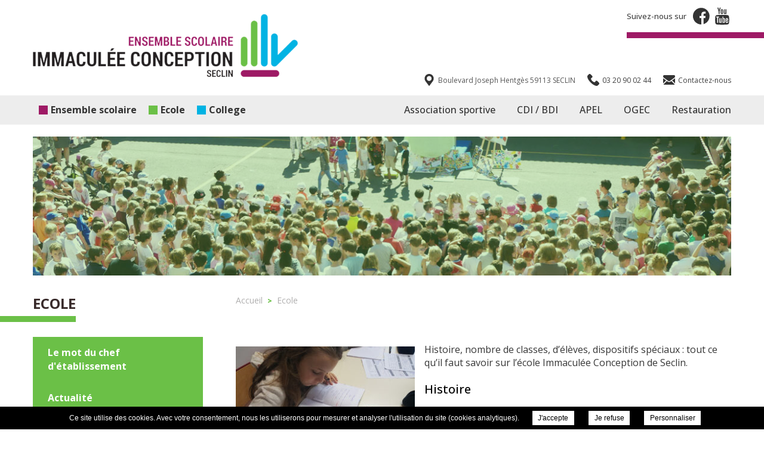

--- FILE ---
content_type: text/css; charset=UTF-8
request_url: https://ic-seclin.fr/wp-content/themes/alto-single/css/style.css?v=1763742672
body_size: 13250
content:
:root {
	--wp-primary-700 : 56, 42, 42;
	--wp-primary-500 : 101, 90, 90;
	--wp-primary-400 : 246, 246, 246;
	--wp-secondary-700 : 247, 181, 65;
}
html,
body {
	overflow-x: hidden
}

html {
	margin: 0;
	padding: 0;
}

body {
	font-family: 'Open Sans', sans-serif;
	font-size: 1rem;
	line-height: normal;
	background: #ffffff;
	margin: 0;
	padding: 0;
	overflow-y: hidden;
	text-align: left;
	font-weight: 400;
	color: #000000;
}

* {
	-webkit-box-sizing: border-box;
	-moz-box-sizing: border-box;
	box-sizing: border-box;
	margin: 0;
	padding: 0
}

a {
	text-decoration: none;
	color: rgba(var(--wp-primary-700), 1);
	transition: color .25s ease-in-out;
}



p {
	margin: 1rem 0;
	padding: 0;
	color: #333333;
	font-size: 1rem;
	font-weight: 400;
}

::-moz-selection {
	background: rgba(var(--wp-primary-700), 1);
	color: #fff
}

::selection {
	background: rgba(var(--wp-primary-700), 1);
	color: #fff
}

.container {
	max-width: calc(1170px + 1.5rem);
	margin: 0 auto;
	padding: 0 0.75rem;
}
.container2 {
	max-width: 1120px;
	margin: 0 auto;
}
.pb-40 {
	padding-bottom: 40px;
}

/* Formats Images */
.alignleft {max-width: 1160px;float: left !important;margin: 0.4em 1em 1em 0;     border-radius: 0px;}
.alignright {max-width: 1160px;float: right !important;margin: 0.4em 0 1em 1em;     border-radius: 0px;}
.aligncenter {max-width: 1160px;display: block;margin: 1em auto;float:none !important;     border-radius: 0px;}
.text-right{ text-align: right;}

/* animations */
@keyframes pulse {
	0% {
		transform: scale(0.95);
	}

	70% {
		transform: scale(1);
	}

	100% {
		transform: scale(0.95);
	}
}

nav.page ul .blocTitleLeft.blocTitleLefthiden{
	display: none;
}
.headerThumbs .thumbs{
	height: 233px;
	position: relative;
}
.headerThumbs .thumbs:before{
	content: "";
	position: absolute;
	left: 0;
	right: 0;
	width: 100%;
	height: 100%;
	background-color: rgba(var(--wp-secondary-700), 1);
	opacity: 0.3;
}
.headTitre{
	position: absolute;
	left: 10%;
	bottom: 0;
	font-size: 7.5rem;
	opacity: 0.7;
	color: #ffffff;
	font-weight: 700;
    line-height: 93px;
	display: none;

}
.headerThumbs .thumbs img{
	height: 100%;
	width: 100%;
	object-fit: cover;
}
#formMotdepass{ display: none; }

header {
	position: relative;
}

body.home header {
	height: 80vh;
}
.opaciteBloc {
	opacity: 0.7;
}

.ColorGris {
	color: rgba(var(--wp-primary-700), 1);
}

.bgGris {
	background: rgba(var(--wp-primary-700), 1);
}

.bgGrislight {
	background: rgba(var(--wp-primary-500) , 0.5);
	transition: background .25s ease-in-out;
}

.btnGris {
	background-color: rgba(var(--wp-secondary-700), 1);
	transition: background-color .25s ease-in-out;
}

.btnGris:hover {
	background-color: rgba(var(--wp-secondary-500), 1);
}

.bgBlanc {
	background-color: #ffffff;
	transition: background-color .25s ease-in-out;
}

h2 {
	font-size: 1.5rem;
	font-weight: 700;
	color: #333333;
	margin-bottom: 40px;
	text-transform: uppercase;
	position: relative;
	display: inline;
}
body.home h2 {
	display: inline-block;
}
h2:before {
    content: "";
    position: absolute;
    bottom: -15px;
    right: 0;
    background-color: rgba(var(--wp-secondary-700), 1);
    height: 10px;
    width: 5000px;
	transition: background-color .25s ease-in-out;
}
h2:hover:before {
	background-color: #333333;
}
body.home .lineTitle.odd  h2:before {
	left: 0;
	right:inherit;
}


h3 {
	font-size: 1.25rem;
	font-weight: 700;
	margin-bottom: 15px;
	color: #000000;
}

h4 {
	font-size: 1.2rem;
	font-weight: 700;
	margin-bottom: 15px;
	color: #000000;
}

h5 {
	font-size: 1.1rem;
	font-weight: 700;
	margin-bottom: 15px;
	color: #000000;
}

h6 {
	font-size: 1rem;
	font-weight: 700;
	margin-bottom: 15px;
	color: #000000;
}

.d-flex {
	display: flex;
}

.flex-wrap {
	flex-wrap: wrap;
}
.flex-justify-content {
	justify-content: center;
}
.line {
	padding: 30px 0px;
	position: relative;
	z-index: 2;
}

body.home .line {
	padding: 80px 0 60px;
	position: relative;
    z-index: 2;
}

.linkMore {
	color: #333333;
	font-size: 0.938rem;
	padding: 0px 0px 0px  25px;
	display: inline-block;
	text-align: center;
	margin: 0 auto;
	position: relative;
	margin-top: 0px;
	font-weight: 600;
	transition: 0.25s color ease-in-out;
}

.linkMore::before {
	content: "";
	position: absolute;
	left: 0;
	top: 4px;
	width: 13px;
	height: 13px;
	background-color: rgba(var(--wp-secondary-700), 1);
	transition: background-color .25s ease-in-out;
}

.linkMore:hover::before {
	background-color: rgba(var(--wp-primary-500), 1);
}

main {
	padding-top: 0px;
	position: relative;
}
.home main {
	padding-top: 40px;
}

#breadcrumbs {
	position: relative;
	z-index: 2;
	max-width: 1120px;
	margin: 0 auto;
}
#breadcrumbs .container{
	padding: 0;
}

#breadcrumbs li {
	display: inline;
}

#breadcrumbs li a,
#breadcrumbs li>span {
	font-size: 0.875rem;
	color: #b0afaf;
	cursor: pointer;
}

#breadcrumbs li>span {
	color: #b0afaf;
}

#breadcrumbs li.separator {
	font-size: 12px;
	color: rgba(var(--wp-secondary-700), 1);
	margin: 0 5px;
}

#breadcrumbs li a:hover {
	border-bottom: 1px solid;
}
.text-center{
	text-align: center;
}

/*** Header ***/
header{
	position: relative;
}

.blocLogo{
	position: relative;
	padding: 0px;
}
.blocLogo:before{
	content: "";
	position: absolute;
	top: 50px;
	right: 0;
	background-color: rgba(var(--wp-secondary-700), 1);
	height: 10px;
	width: 50%;
	z-index: -1;
}

.blocLogoItem{
	justify-content: space-between;
	background-color: #ffffff;
}

.header-info {
	padding: 8px 0px;
	font-size: 0.813rem;
	font-weight: 500;
	margin-left: 0px;
	display: flex;
	align-items: center;
	position: relative;
}
.header-info.header-social:before {
    content: "";
    position: absolute;
    top: 50px;
    right: 0;
    background-color: rgba(var(--wp-secondary-700), 1);
    height: 10px;
    width: 100%;
}
.header-info span {
	margin-right: 10px;

}

.header-info a {
    cursor: pointer;
    display: block;
    width: 30px;
    height: 30px;
    text-align: center;
    line-height: 27px;
	margin-left: 5px;
}
.header-info a:hover {
	color: rgba(var(--wp-secondary-700), 1);
}
.header-info li:first-child a {
	margin-left: 0px;
}

.header-info a svg {
	color: rgba(var(--wp-primary-700), 1);
    width: 30px;
    height: 30px;
    padding: 0px;
}
.header-info a svg path , .footer-social a svg path{
	fill: rgba(var(--wp-primary-700), 1);
	transition:  fill .25s ease-in-out;
}
.header-info a:hover svg path ,  .footer-social a:hover svg path{
	fill: rgba(var(--wp-primary-500), 1);
}
.header-tel {
	justify-content: flex-end;

} 
.header-tel .bloc_coordonne{
	display: flex;
    align-items: center;
    font-size: 0.75rem;
    font-weight: 400;
    margin-left: 20px;
}
.header-tel a.bloc_coordonne:hover{
	text-decoration: underline;
}
.header-tel .bloc_coordonne svg{
	width: 20px;
	margin-right: 5px;
}
.header-tel a {
	font-weight: 600;
}
#logo{
	width: 495px;
	padding: 20px 0;
}
#logo img{
	max-width:100%;
}

.bloc_left .d-flex.reserve_reseaux{
	flex-wrap: wrap;
    align-items: start;
}
.bloc_left {
	display: flex;
    flex-direction: column;
    justify-content: space-between;
	align-items: flex-end;
}

.head_reserve{
	background-color: #000000;
	padding: 10px;
	margin-right: 30px;
	transition: opacity .25s ease-in-out;
	
}
.head_reserve:hover {
	opacity: .8;
}
.head_reserve img{
	width: 13px;
}
.head_reserve span{
	color: #ffffff;
	font-size: 0.813rem;
}

header .headerCenter{
	padding: 10px 0;
    background-color: #f4f4f3;
	margin-bottom: 20px;
}
.nav-bloc{
	justify-content: space-between;
}
.menu_etablisement{
	display: flex;
}
.menu_etablisement li span{
    width: 15px;
    height: 15px;
    display: inline-block;
	margin-right: 5px;
	transition: background-color .25s ease-in-out;
}
.menu_etablisement li:hover span {
	background-color: #333333 !important;
}
.menu_etablisement li a{
	font-size: 1rem;
	display: flex;
	height: 100%;
	position: relative;
	transition: color 0.4s ease-in-out;
	color: #000;
	font-weight: 700;
	padding: 7px 10px;
	line-height: 18px;
	cursor: pointer;
	text-align: center;
	line-height: 23px;
	align-items: center;
}

.main-nav .head_reserve{
	display: none;
}
header div.main-nav nav ul {
    display: flex;
    justify-content: space-between;
    align-items: center;
    flex-wrap: wrap;
}
header div.main-nav nav ul li{
	position: relative;
}

header div.main-nav nav ul>li:last-child a {
	padding-right: 0;
}
header div.main-nav nav ul .children{
	display: none;

}

header div.main-nav nav ul li a {
	font-size: 1rem;
	display: block;
	height: 100%;
	position: relative;
	transition: color 0.4s ease-in-out;
	color: #000;
	font-weight: 400;
	padding: 7px 10px;
	line-height: 18px;
	cursor: pointer;
	text-align: center;
    line-height: 23px;
}

header div.main-nav nav ul li.current-menu-item a,
header div.main-nav nav ul li a:hover {
	color: rgba(var(--wp-secondary-700), 1);
}

header div.main-nav nav ul li:first-child a {
	border-left: none;
}

header div.main-nav nav ul.poles-cloned,
header div.main-nav nav div.menu-main-menu-container div.social, header div.main-nav nav ul li ul.sub-menu {
	display: none;
}

.main-nav .header-info {
	display: none;
}

/* Slideshow */
#slideshow {
	height: 100%;
	width: 100%;
	position: relative;
	z-index: 1;
	overflow: hidden;
}
#slideshow:before {
	content: '';
	position: absolute;
	top: 0;
	left: 0;
	right: 0;
	margin: 0 auto;
	width: 100%;
	height: 100%;
	background: rgb(0,0,0);
	background: linear-gradient(0deg, rgba(0,0,0,0) 0%, rgba(0,0,0,0.5046393557422969) 50%);
	z-index: 999;
}
.home #slideshow:before {
	background: linear-gradient(0deg, rgba(0,0,0,0) 50%, rgba(0,0,0,0.5046393557422969) 100%);
	z-index: 999;
}


div.slideshow,
div.slideshow ul,
div.slideshow li {
	height: 55vh;
	width: 100%;
	position: relative;
}

div.slideshow span#overlay {
	height: 40vh;
}

div.slideshow {
	width: 100%;
	position: relative;
}

div.slideshow ul li {
	background-size: cover;
	background-position: center;
	background-repeat: no-repeat;
	height: 100%
}

div.slideshow span#overlay {
	height: 410px;
	z-index: 999;
	width: 100%;
	max-width: 100%;
	display: flex;
	flex-direction: column;
	justify-content: center;
	position: absolute;
	color: #fff;
	padding: 0 50px;
}

div.slideshow span#overlay span {
	text-align: center;
	font-size: 1rem;
}

div.slideshow span#overlay span.title {
	font-size: 1.8rem;
	font-weight: 700;
	padding-bottom: 15px;
}



/* Slideshow home */
.home #slideshow {
	height: calc(100% - 209px);
	width:100%;
}

.home div.slideshow,
.home div.slideshow ul,
.home div.slideshow li {
	height: 100%;
	width: 100%;
}

.home div.slideshow span#overlay {
	height: 70vh;
}
.home div.slideshow video{width: 100%; height: inherit; object-fit: cover; object-position: center center; margin-top: 0px; position: relative;}


/****  top-content ***/



.top-content.All_width{
	width: 100%;
}
.top-content figure {
	max-width: 100% !important;
	flex-shrink: 0 !important;
	border-radius: 0px !important;
	position: relative;
	box-shadow: 13px 13px 7px rgba(0,0,0,0.2);
}
.top-content figure:before {
    content: "";
    position: absolute;
    left: -15px;
    top: -15px;
    background-color: #e73b4b;
    width: 100%;
    height: 100%;
    z-index: -1;
}

.top-content div.left{
	width: 50%; 
    padding-right: 50px;
	position: relative;
	top: 0;
}

.top-content img {
	border-bottom-right-radius: 0px;
	width: 100% !important;
	height: 100% !important;
	margin: 0 !important;
	object-fit: cover;
}
.top-content .right {
	padding: 0 25px;
	width: 50%;
	margin-top: 0;
}

.ContentScroll{
    max-height: 602px;
    overflow-x: hidden;
    padding-right: 35px;
    height: fit-content;
}
.ContentScroll p:first-child{
	margin-top: 0;
}
.blocMobile{
	display: none;
}

/* width */
.ContentScroll::-webkit-scrollbar {
	width: 10px;
  }
  
  /* Track */
  .ContentScroll::-webkit-scrollbar-track {
	border-radius: 10px;
	background-color: #f7f7f7;
  }
   
  /* Handle */
  .ContentScroll::-webkit-scrollbar-thumb {
	background: #e2e1e1; 
	border-radius: 10px;
  }
  
  /* Handle on hover */
  .ContentScroll::-webkit-scrollbar-thumb:hover {
	background: #e2e1e1; 
  }

.left img {
	margin-bottom: 15px;
}
.blocNom {
	padding-top: 30px;
	padding-bottom: 30px;
	color: rgba(var(--wp-primary-500), 1);
	display: block;
}
.right .blocNom span {
	display: block;
	font-weight: 700;
	color: rgba(var(--wp-primary-500), 1);
}

.subtitle {
	margin-bottom: 0px;
	text-align: center;
}

/*** news ***/

.owl-theme.carouselNews .owl-nav {
	max-width: 1170px;
	width: 100%;
	margin: 0 auto;
	position: absolute;
    top: 35%;
}
.owl-theme.carouselNews .owl-nav [class*=owl-] {
	position: absolute;
	font-size: 0px !important;
	width: 70px;
	height: 90px;
	opacity: 0.2;
}
.owl-carousel.carouselNews .owl-nav button.owl-next{
	right: -100px;
	left: inherit;
	background: transparent url('images/fleche.svg') no-repeat center center;
	transform: rotate(0deg);

} 
.owl-carousel.carouselNews .owl-nav button.owl-prev{
	left: -100px;
	right: inherit;
	background: transparent url('images/fleche.svg') no-repeat center center ;
	transform: rotate(180deg);
}

.owl-theme.carouselNews .owl-dots .owl-dot.active span{
	background-color: rgba(var(--wp-secondary-700), 1);
}
.owl-theme.carouselNews .owl-nav [class*=owl-]:hover {
    background: transparent url('images/fleche.svg') no-repeat center center !important;
}
.owl-carousel.carouselNews .item{
	background-color: rgba(var(--wp-secondary-700), 1);
	color: #ffffff;
	min-height: 310px;
	padding: 15px;
	box-shadow: 0px 13px 7px rgba(0,0,0, 0.1);
	transition: background-color .25s ease-in-out;
}
.owl-carousel.carouselNews .item:hover {
	background-color: #5CC6CF !important;
}
.owl-carousel.carouselNews .owl-stage-outer{
    padding: 20px 0 40px; 
}

.owl-carousel .owl-stage{margin: auto;}

.news_categorie{
	color: #ffffff;
	font-size: 0.813rem;
	font-weight: 700;
	background-color: rgba(255,255,255,0.2);
	padding:  5px 10px;
	display: inline-block;
}
#news h3{
	color: #ffffff;
	margin-bottom: 0px;
	text-transform: uppercase;
	min-height: 54px;
}
#news .date{
	font-size: 0.75rem;
	color: #ffffff;
	font-weight: 700;
}
#news p{
	color: #ffffff;
	font-size: 0.875rem;
	min-height: 76px;
}
#news .item .linkMore {
    padding: 0px 0px 0px 25px;
	color: #ffffff;
}
#news .item  .linkMore::before {
    background-color: rgba(255,255,255,0.2);
}

div.return {
	color: #000000;
	margin: 1em 0;
	transition: opacity .25s ease-in-out;
}

div.return:hover {
	opacity: .7;
}

/**** Accees rapide ***/
#highlighted-pages{
	padding: 95px 0;
	background-color: #f4f4f3;
}
.highlighted{
	justify-content: center;
	flex-wrap: wrap;
	align-items: center;
}
.highlighted li {
	max-width: calc((100% - 100px) / 5);
	width: 100%;
	margin: 0 10px;
	transition: 0.5s;
}

.highlighted li:hover {
	transform: translate(0px, -10px);
}

.highlighted .bloc_lien {
	width: 100%;
	padding: 0;
	display: block;
	color: #000000;
	font-size: 1.188rem;
	font-weight: bold;
	text-align: center;
	position: relative;
}
.highlighted .bloc_lien p{
	font-weight: 700;
	text-transform: uppercase;
	margin: 5px 0;
	position: relative;
	font-size: 1.3rem;
}
.highlighted .bloc_lien p:before{
	content: "";
	position: absolute;
	left: 0;
	right: 0;
	margin: 0 auto;
	width: 65px;
	height: 2px;
	background-color: rgba(var(--wp-secondary-700), 1);
	bottom: -10px;
}

a.bloc_lien img, a.bloc_lien svg {
	width: 60px;
	height: 60px;
}

#highlighted2-pages .highlighted li {
	max-width: calc((100% - 20px) / 2);
	width: 100%;
	margin: 0;
	text-align: right;
	background-color: #f4f4f3;
}
#highlighted2-pages .highlighted li:first-child {
	margin-right:10px;
}
#highlighted2-pages .highlighted li:last-child {
	margin-left:10px;
	text-align: left;
}
#highlighted2-pages .highlighted li a{
	text-align: inherit;
	padding: 50px;
}
#highlighted2-pages .highlighted li a .highlightedTexte{
	display: inline-block;
	position: relative;
}
#highlighted2-pages.oneElement .highlighted li:last-child{
    margin-left: 0px;
}
#highlighted2-pages.oneElement .highlighted li {
    max-width: calc((100% - 0px) / 1.5);
}
#highlighted2-pages.oneElement .highlighted li a{
	text-align: right;
}
.bg_highlighted2{
	background-repeat: no-repeat;
	background-size: cover;
	width: 370px;
	height: 250px;
	display: flex;
    flex-direction: column;
    align-items: center;
    justify-content: center;
	padding: 10px;
	position: relative;
}
.bg_highlighted2:before{
	content: '';
	width: 100%;
	height: 100%;
	background-color: rgba(0,0,0,0.5);
	position: absolute;
	left: 0;
	top: 0;
}
#highlighted2-pages a.bloc_lien img{
	position: relative;
	transform: scale(1);
	animation: pulse 2s infinite;
}
.bg_highlighted2.bg_reserve{
	background-image: url('images/espace-reserve.jpg');
}
.bg_highlighted2.bg_documents{
	background-image: url('images/documents.jpg');
}
.bg_highlighted2 .linkMore{
	color: #ffffff;
	margin-top: 15px;
}

/*** secure zone plugin ***/
#private-news-list {padding-top: 0;}
#highlighted2-pages #zones-list {margin-top: 40px;}
#highlighted2-pages #zones-list li {background-color: rgba(var(--wp-primary-700), 1);}
#highlighted2-pages #zones-list li a {min-height: 218px;padding: 20px 50px;font-size:1.8rem;display: flex;align-items: center;color: #ffffff;text-align: left;}

/**** Galerie ***/
#galerieHome{
	background-color: #333333;
	position: relative;
	text-align: center;
	color: #fff;
}
#photos{
	position: relative;
	z-index: 1;
}

#photos h2, #photos .linkMore{
	color: #ffffff;
}

#photos ul {
	align-items: center;
	justify-content: center;
	margin: 20px 0;
	flex-wrap: wrap;
}

#photos li {
	margin: 5px;
	transition: 0.5s;
}

#photos li a{
	position: relative;
	display: block;
	width: 250px;
    height: 250px;
	transition: 0.5s;
	border-radius: 0px;
	margin: 0 auto;
	overflow: hidden;
}
#photos li img {
	width: 100%;
	height: 100%;
	object-fit: cover;

}
#photos ul li a {
	position: relative;
	
}

/* fancy */
#photos .fancy:before , .fancyClick  .fancy:before{
	content: '';
	width: 100%;
	height: 100%;
	background: rgba(var(--wp-secondary-700), 1);
	opacity: 0;
	transition: opacity .4s ease-in-out;
	position: absolute;
	left: 0;
	top: 0;
	z-index: 1;
}

#photos .fancy:after, .fancyClick .fancy:after{
	content: '';
	opacity: 0;
	background: transparent url('images/zoom.svg') no-repeat center center;
	background-size: 45px;
	transition: opacity .4s ease-in-out;
	position: absolute;
	left: 5px;
	top: 5px;
	z-index: 2;
	width: calc(100% - 12px);
	height: calc(100% - 12px);
}

#photos .fancy:hover:after,
.fancyClick .fancy:hover:after{
	opacity: 1;
}


#photos .fancy:hover:before,
.fancyClick .fancy:hover:before{
	opacity: 0.6;
}


/*** engagement ***/

#engagements .bloc_content {
	position: relative;
	padding-top: 20px;
}

#engagements .bloc_content ul {
	justify-content: center;
	align-items: start;
	z-index: 1;
	flex-wrap: wrap;
}
#engagements .item_bloc_content{
	width: calc((100% - 120px) / 4);
	margin: 10px 15px;
	text-align: center;
}
#engagements .item_bloc_content img , #engagements .item_bloc_content svg  {
	width: 60px;
	height: auto;
}
#engagements  .icon svg path  {
	fill:#fff !important;
}

#engagements .item_bloc_content h3 {
	margin: 20px 0;
	font-weight: bold;
	color: rgba(var(--wp-secondary-700), 1);
    text-transform: uppercase;
}
#engagements .item_bloc_content p {
	font-size: 0.875rem;
}


/*** video ***/
#video{
	background-color: #333333;
}
#home-video{
	background-color: #484848;
	margin: 80px 0;
}
#video  h2{
	color: #ffffff;
}
#video #video-presentation .bg_video img{
	width: 100%;
	height: 100%;
	object-fit: cover;
}
#video  .container{
	padding-left: 120px;
}
#video-presentation .bg_video{
	position: relative;
	width: 50%;
}
#home-video .block_texte{
	padding: 45px 15px 45px 30px;
	max-width: 350px;
}
#home-video p{
	color: #ffffff;
	font-size: 1.875rem;
	text-transform: uppercase;
	margin-bottom: 15px;
}
#home-video .linkMore{
	color: #ffffff;
}
#home-video a.fancy{
	width: 100%;
	height: 330px;
	position: absolute;
	top: -50px;
	left: 0;
	display: block;
	box-shadow: 14px 0 40px rgba(0,0,0,0.3);
}

#video-presentation .bg_video a.fancy::before{width: 100%;height: 100%;content: '';background-color: rgba(0,0,0,.5);opacity: .8;position: absolute;top: 0;left: 0;z-index: 1;transition:opacity 0.4s ease-in-out;}
#video-presentation .bg_video a.fancy::after{display:block;width:100%;height:100%;content:'';background-image:url('images/play-button.svg');background-position: center;background-repeat: no-repeat;position:absolute;top:0;left:0;z-index:2;background-size:12%;opacity:1; transition: background-size 0.4s ease-in-out;animation: pulse 2s infinite;}
#video-presentation:hover .bg_video a.fancy::before{opacity:.2;}
#video-presentation:hover .bg_video a.fancy::after{background-size:16%;}
#video-presentation .fancy:hover:after, #video-presentation  .fancy:hover:before{
	opacity: 0;
}

/*** Virtuelle ***/
#Bloc-Virtuelle.even .container {
	text-align: right;
}
#Bloc-Virtuelle.odd .container {
	text-align: left;
}
#Bloc-Virtuelle{
	background-color: #ffffff;
}
#home-Virtuelle{
	background-color: #e73b4b;
	margin: 80px 0;
}

#Bloc-Virtuelle  .bg_video img{
	width: 100%;
	height: 100%;
	object-fit: cover;
}
#Bloc-Virtuelle  .container{
	padding-left: 120px;
}
#Bloc-Virtuelle .bg_video{
	position: relative;
	width: 50%;
	order: 2;
}
#home-Virtuelle .block_texte{
	padding: 45px 15px 45px 30px;
	max-width: 450px;
}
#home-Virtuelle p{
	color: #ffffff;
	font-size: 1.875rem;
	text-transform: uppercase;
	margin-bottom: 15px;
}
#home-Virtuelle .linkMore{
	color: #ffffff;
}
#home-Virtuelle .bg_video a.fancy{
	width: 100%;
	height: 330px;
	position: absolute;
	top: -50px;
	left: 0;
	display: block;
	box-shadow: 14px 0 40px rgba(0,0,0,0.3);
}

#Bloc-Virtuelle .bg_video a.fancy::before{width: 100%;height: 100%;content: '';background-color: rgba(0,0,0,.5);opacity: .8;position: absolute;top: 0;left: 0;z-index: 1;transition:opacity 0.4s ease-in-out;}
#Bloc-Virtuelle .bg_video a.fancy::after{display:block;width:100%;height:100%;content:'';background-image:url('images/360.svg');background-position: center;background-repeat: no-repeat;position:absolute;top:0;left:0;z-index:2;background-size:12%;opacity:1; transition: background-size 0.4s ease-in-out;}
#Bloc-Virtuelle:hover .bg_video a.fancy::before{opacity:.2;}
#Bloc-Virtuelle:hover .bg_video a.fancy::after{background-size:16%;}
/*#Bloc-Virtuelle  .fancy:hover:after, #Bloc-Virtuelle .fancy:hover:before{
	opacity: 0;
}*/
/*** events ***/
#events-list{
	text-align: center;
}
.owl-theme.slideshowEvents .owl-nav {
	max-width: 1170px;
	width: 100%;
	margin: 0 auto;
	position: absolute;
    top: 35%;
}
.owl-theme.slideshowEvents .owl-nav [class*=owl-] {
	position: absolute;
	font-size: 0px !important;
	width: 70px;
	height: 90px;
	opacity: 0.2;
}
.owl-carousel.slideshowEvents .owl-nav button.owl-next{
	right: -100px;
	left: inherit;
	background: transparent url('images/fleche.svg') no-repeat center center;
	transform: rotate(0deg);

} 
.owl-carousel.slideshowEvents .owl-nav button.owl-prev{
	left: -100px;
	right: inherit;
	background: transparent url('images/fleche.svg') no-repeat center center ;
	transform: rotate(180deg);
}

.owl-theme.slideshowEvents .owl-dots .owl-dot.active span{
	background-color: rgba(var(--wp-secondary-700), 1);
}
.owl-theme.slideshowEvents .owl-nav [class*=owl-]:hover {
    background: transparent url('images/fleche.svg') no-repeat center center !important;
}
.owl-carousel.slideshowEvents .item{
	background-color: #f4f4f3;
	color: #ffffff;

}
.owl-carousel.slideshowEvents .owl-stage-outer{
    padding: 40px 0; 
}

.slideshowEvents  figure{
	position: absolute;
	top: 0;
	left: 0;
	width: 100%;
	height: 100%;
}
.slideshowEvents  figure img{
	width: 100%;
	height: 100%;
	object-fit: cover;
}
.blocEventTexte {
    position: relative;
    background-color: #f4f4f3;
	padding: 15px;
	transition: 0.25s background-color ease-in-out;
}
.item:hover .blocEventTexte {
	background-color: transparent;
}
.item .blocEventTexte p, .item .blocEventTexte h3 {
	transition: 0.25s opacity ease-in-out;
}
.item:hover .blocEventTexte p , .item:hover .blocEventTexte h3 {
	opacity: 0;
}
.item:hover .blocEventTexte .linkMore{
	color: #ffffff;

}
.item .blocEventTexte .text-right {
    text-align: right;
    position: relative;
    z-index: 9;
}
.item .bg-noire{
	position: absolute;
	left: 0;
	bottom: 0;
	width: 100%;
	height: 51px;
	background-color: #333333;
	/* display: none; */
	display: block; 
	opacity: 0;
	transition: all .25s ease-in-out;
}
.item:hover .bg-noire {
	opacity: 1;
	/* display: block; */
}
.dateEvents{
	background-color: rgba(var(--wp-secondary-700), 1);
    padding: 15px;
    color: #ffffff;
    display: inline-block;
    margin-top: -30px;
    min-width: 122px;
    font-size: 0.875rem;
    font-weight: 600;
	line-height: 23px;
    text-transform: uppercase;
	box-shadow: 0px  7px 13px rgba(0,0,0, 0.1);
}
.dateEvents span{
	display: block;
	font-weight: 700;
	font-size: 1.125rem;
}
.dateEvents span.taille1{
	font-size: 1.813rem;
}
.blocEventTexte h3{
	margin-top: 15px;
	min-height: 54px;
}
.blocEventTexte p{
	font-size: 0.875rem;
	min-height: 38px;
}

/** Newsletter **/
#newsletter {background-color: #333333;margin: 60px 0;}
#newsletter-presentation {background-color: #484848;padding: 35px 0;}
.blocNewsletter {display: flex;align-items: center;overflow: hidden;padding: 0 30px;}
.blocNewsletter div.title, .blocNewsletter .formNewsletter {width: 100%;}
.blocNewsletter div.title h2 {color: #ffffff;font-weight: normal;}
.blocNewsletter div.title h2::before {width: 100%;}
.blocNewsletter #mailpoet_form_1 {padding: 20px 0 0 0;}
.blocNewsletter #mailpoet_form_1 form.mailpoet_form {padding: 0;display: flex;flex-wrap: wrap;}
.blocNewsletter form input[type=email] {padding: 18px 15px 18px 25px !important;background-color: #ffffff !important;border: 0 !important;}
.blocNewsletter #mailpoet_form_1 .mailpoet_text, .blocNewsletter #mailpoet_form_1 .mailpoet_textarea {width: 100% !important;}
.blocNewsletter #mailpoet_form_1 .mailpoet_paragraph {margin-bottom: 10px !important;width: 100% !important;}
.blocNewsletter form input[type=email]::placeholder {color: #b7bbbd;opacity: 1;font-size: 1.2rem;font-weight: 100;}
.blocNewsletter form input[type=email]::-ms-input-placeholder {color: #b7bbbd;font-size: 1.2rem;font-weight: 100;}
.blocNewsletter form input[type=email]::-ms-input-placeholder {color: #b7bbbd;font-size: 0.8rem;font-weight: 100;}
.blocNewsletter form input[type=submit] {font-weight: normal !important;background-color: rgba(var(--wp-primary-500), 1) !important;color: #ffffff !important;padding: 16px 40px !important;transition: background-color .25s ease-in-out;font-size: 1.2em;}
.blocNewsletter form input[type=submit]:hover {background-color: rgba(var(--wp-primary-500), .6) !important;}
.blocNewsletter #mailpoet_form_1 p.mailpoet_form_paragraph {display: none !important;}
.blocNewsletter #mailpoet_form_1 .mailpoet_validate_success {color: #e2e1e1 !important;width: 70% !important;}
.blocNewsletter #mailpoet_form_1 .mailpoet_message {padding: 0 10px;}

/*** partners ***/
#partners{
	text-align: center;
}
#partners .partners {
	justify-content: space-around;
	align-items: center;
	flex-wrap: wrap;
	padding-top: 60px;
	margin-bottom: 20px;
}
#partners .partners li {
	margin: 5px 10px;
}
#partners .partners li a > img, .post-type-archive-partners .content ul li a > img {
	width: 60px;
    height: auto;
}


/** Job Home **/
.jobs-bg{
	background-color: #333333;
	margin: 20px 0;
}
.jobs-bg .jobs-list{
	background: rgb(50,50,50);
	background: linear-gradient(90deg, rgba(50,50,50,1) 20%, rgba(231,59,75,1) 20%);
}
.jobs-bg .jobs-list .item{
	padding: 20px 0 20px 45px;
	text-align: left;
	color: #ffffff;
}
.jobs-bg .jobs-list img{
	width: 425px;
	height: 320px;
	object-fit: cover;
	box-shadow: 14px 0 40px rgba(0,0,0,0.3);
}
#jobs{
	text-align: center;
}
.jobsContent{
	padding: 20px 20px 20px 35px;
	display: flex;
    flex-direction: column;
    justify-content: space-between;
}
.jobs-bg .jobs-list .item h3{
	color: #ffffff;
	font-size: 1.425rem;
	font-weight: 600;
	margin-bottom: 0;
}
.jobs-bg .jobs-list .item .date{
	color: #ffffff;
	font-size: 1.125rem;
	font-weight: 600;
	margin-bottom: 10px;
	display: block;
}
.jobs-bg .jobs-list .item .summary{
	color: #ffffff;
	font-size: 1.125rem;
	font-weight: 400;
	line-height: 27px;
}
.jobs-bg .jobs-list .item  .linkMore{
	color: #ffffff;

}



/*** footer ***/
.footer-contact .estab-info.alignCenter{
	align-items: center;
}

.footer-contact {
	padding:0px ;
	background: rgb(51,51,51);
	background: linear-gradient(90deg, rgba(51,51,51,1) 50%, rgba(var(--wp-secondary-700), 1) 50%);
	position: relative;
}
.footerInfo{
	background-color: rgba(51,51,51,1) ;
	padding: 40px 0 0;
	color: #fff;
	border-right: 5px solid #ffffff;
}
.logo-footer{
	max-width: 280px;
	padding-left: 45px;
}
.logo-footer img{
	width: 100%;
	max-width: 100%;
}


footer .footer-contact .icon {
	width: 90px;
	height: 90px;
	top: -72px;
	margin-bottom: -72px;
}

.footer-contact .estab-info {
	justify-content: space-between;
	align-items: flex-start;
	flex-wrap: wrap;   
}
.logo-reseaux{
	margin-bottom: 30px;
}
.footer-social{
	width: 100%;
	text-align: center;
}

.footer-social ul {
    justify-content: center;
}

.footer-social a{
	color: #ffffff;
	transition: color .25s ease-in-out;
	cursor: pointer;
	display: block;
	width: 33px;
	height: 33px;
	text-align: center;
	line-height: 52px;
	margin-left: 10px;
}

.footer-social a svg {
	fill:#ffffff;
	width: 37px;
	height: 37px;
	padding: 5px;
}
.footer-social a svg path{
	fill:#ffffff;
}

.footer-social li:first-child a{
	margin-left: 0;
}
.footer-social {
	align-items: center;
	padding: 0 20px ;
	flex-wrap: wrap;
}
.footer-simple .footer-social {
	padding: 0 20px 0 0;
}

.footer-social  a{
	cursor: pointer;	
}
.footer-social .title{
	font-size: 0.688rem;
	font-weight: 400;
	color: #ffffff;
	margin-right: 15px;
}
.marker {
	width: 80px !important;
	height: 80px !important;
}

body.home footer .bloc_footer_top {
	position: relative;
}

.footer-contact .alignTopIntern.estab-info{
	align-items: center;
}
.alignTopIntern .footer-social{
	width: inherit;

}
.footerIntern{
	display: flex;
    align-items: flex-end;
}
footer .alignTopIntern .estab-desc{
	margin-bottom: 0;
	padding-right: 100px;
}
.footer-contact .blocMap{
	padding-top: 322px;
}
.footer-simple{
	align-items: flex-end;
	flex-wrap: wrap;
}
footer .footer-simple .border-left{
	padding-bottom: 30px;
}
footer .footer-simple div#map{
	width: 50%;
	position: unset;
}
footer div#map #static-map {
	position: absolute;
	top: 0;
	left: 0;
	right: 0;
	height: 322px;
	width: 100%;
	margin: 0 auto;
	background-color: #ccc;
	border-bottom: 15px solid #fff;
}
footer .footer-simple div#map #static-map {
	position: relative;
	top: inherit;
	left: inherit;
	right: inherit;
	border-bottom: 0;
}

footer #static-map img {
	object-fit: cover;
	object-position: center;
}

footer #static-map.one-pin .map_marker {background: url(images/marker.svg) no-repeat center center;background-size: contain;position: absolute;z-index: 1;float: left;width: 60px;height: 60px;top: 50%;left: 50%;margin: -42px 0 0 -14px;} 

footer .border-left{
	border-left: 10px solid rgba(var(--wp-secondary-700), 1);
	padding-left: 35px;
	flex-wrap: wrap;
}

footer .estab-desc  {
	margin-bottom: 45px;
	min-width: calc(100% / 4);
}

footer .estab-desc img {
	width: 20px;
	margin-right: 10px;
}

footer .estab-desc .adress {
	align-items: start;
}

footer .estab-desc p {
	color: #ffffff;
	font-size: 0.938rem;
	font-weight: 400;
}

footer .estab-desc a {
	color: var(--wp-primary-500);
	font-size: 0.938rem;
	font-weight: 400;
}

footer .estab-desc strong {
	font-size: 1.125rem;
	margin-bottom: 15px;
	display: block;
}



footer .estab-desc a:hover {
	text-decoration: underline;
}

footer .estab-desc .adress span {
	display: block;
}

footer .estab-desc svg {
	width: 20px;
	position: relative;
	top: 5px;
	margin-right: 10px;
	fill:  #999999;
}
footer .estab-desc svg path {
	fill: #999999;
}
.footer-mentions {
	position: relative;
	background-color: #e73b4b;
	text-transform: uppercase;
}



footer .copyright {
	padding: 1.2em 0;
	text-align: center;
	position: relative;
	z-index: 1;
	font-weight: 400;
}

footer .copyright p {
	margin: 0;
	color: #fff;
	font-weight: 400;
	padding-left: 15px;
    padding-right: 15px;
	font-size: 0.75rem;
}
footer .copyright p .link{ 
	margin-top: 10px;
}

footer .copyright a {
	color: #fff;
	font-weight: 400;
}

/*** Trie ***/
.line.page.page-archive-galerie {
	padding: 20px 0px;
}

.line.page.page-archive-galerie h1 {
	margin-bottom: 40px;
}
.line.page.page-archive-event {
	padding: 20px 0px;
}

.line.page.page-archive-event h1 {
	margin-bottom: 40px;
}
.trier {
	padding-right: 55px;
	margin-top: 40px;
}
.Labeltrie{
	margin-left: 25px;
	color: #000000;
	font-weight: 700;
	font-size: 1.2rem;
	margin-bottom: 15px;
}
.trier .page_trie .titre_select{
	background-color: rgba(var(--wp-primary-400) , 1);
	border-radius: 30px;
	padding: 7px 60px 10px 20px;
	color: #000000;
	font-weight: 400;
	position: relative;
	z-index: 2;
	min-width: 235px;
}
.trier .page_trie .titre_select:hover{
	cursor: pointer;
}
.titre_select:before {
	content: '';
    width: 20px;
    height: 20px;
	position: absolute;
	right: 15px;
	top: 13px;
    transform: rotate(90deg);
    background-image: url(./images/fleche.svg);
    background-repeat: no-repeat;
    background-size: contain;
    background-position: center;
}
.trier .page_trie {
	position: relative;
	z-index: 9;
}
.trier .page_trie a{
	cursor: pointer;
	display: block;
}
.trier .page_trie .trie_categories {
	border-radius: 30px;
	display: none;
	position: absolute;
	top: 0;
	padding: 60px 5px 15px;
	left: 0;
	width: 100%;
	height: auto;
	background-color: rgba(var(--wp-primary-400) , 1);
}
.trier .page_trie .trie_categories > li {
	padding: 3px 5px ;
}
.trier .page_trie .trie_categories > li:hover {
	background-color: #c3c1c1;
}
ul.BlockItems{
	list-style: none;
}
li.BlockItem:first-child {
	border-top: none;
}
li.BlockItem {
	padding: 25px 0;
    border-top: 2px solid #efefef;
}
.content ul.BlockItems li::before {
	border: none;
}
.content ul li.BlockItem{
	margin-bottom: 0;
}

.BlockItems figure.resize{
	max-width: 260px;
	width: 100%;
	overflow: hidden;
}
.BlockItems .BlockItem_content{
	width: calc(100% - 260px);
	padding-left: 15px;
}
.BlockItems .BlockItem_content p{
	min-height: 88px;
}
.BlockItems figure.resize img {
    width: 100% !important;
    height: 100% !important;
    margin: 0 !important;
    object-fit: cover;
	transition: transform 0.3s ease-in-out;
}
.BlockItems a:hover figure.resize img{
	transform: scale(1.10);
}
.BlockItems .sousTitle {
    line-height: 26px;
}
.BlockItems .sousTitle > span {
    color: #373737;
    font-size: 1rem;
    margin-right: 5px;
}
.BlockItems .sousTitle span .lightFont {
    font-weight: 400;
}
.content .BlockItems h3 {
	font-weight: bold;
	font-size: 1.25rem;
}
.page-template-template-news .content h3, .page-template-template-news-specific .content h3{ margin: 0px;}
.event.BlockItems .BlockItem{
	position: relative;
	border-top: none;
	padding: 35px 0 0;
}
.event.BlockItems .BlockItem a{
	background-color: #f4f4f3;
    display: block;
	transition: background-color .25s ease-in-out;
}
.event.BlockItems .BlockItem a:hover{
	background-color: #333333;
}
.event.BlockItems .BlockItem a:hover  h3, .event.BlockItems .BlockItem a:hover .linkMore, .event.BlockItems .BlockItem a:hover p{
	color: #ffffff;
}
.event .dateEvents{
	position: absolute;
	left: -21px;
	top: 50%;
	text-align: center;
}
.event.BlockItems .BlockItem .BlockItem_content{
	padding: 25px;

}



/* Hamburger */

.mobile_menu {
	display: none;
	float: left;
	width: 35px;
	height: 35px;
	position: absolute;
	cursor: pointer;
	top: 20px;
	right: 15px;
	background: transparent;
	transition: background .4s ease-in-out;
}

span.hamburger {
	float: left;
	width: 35px;
	position: absolute;
	top: 19px;
}

span.hamburger span,
span.hamburger span:before,
span.hamburger span:after {
	position: absolute;
	width: 35px;
	height: 3px;
}

span.hamburger span {
	background: #333;
	-webkit-transition-delay: .2s;
	-webkit-transition-duration: 0s;
}

span.hamburger span:before,
span.hamburger span:after {
	content: ' ';
	background: #333;
	-moz-transition: margin .2s ease-in-out;
	-o-transition: margin .2s ease-in-out;
	-webkit-transition: margin .2s ease-in-out;
	transition: margin .2s ease-in-out;
	-webkit-transition-delay: .2s;
	transition-delay: .2s;
}

span.hamburger span:before {
	margin-top: -12px;
}

span.hamburger span:after {
	margin-top: 12px;
}

span.mobile_menu {
	text-transform: uppercase;
	display: none;
	color: #f5f4fe;
	font-size: 18px;
	font-family: Roboto, sans-serif;
	line-height: 60px;
	position: absolute;
	top: 0;
	left: 20px
}

span.hamburger.cross>span,
.mobile_menu.opened span.hamburger.cross>span {
	-webkit-transition-delay: 0s;
	transition-delay: 0s;
	background: transparent
}

span.hamburger.cross span:before {
	background: #333333;
	-moz-transition: transform .5s ease-in-out;
	-o-transition: transform .5s ease-in-out;
	-webkit-transition: transform .5s ease-in-out;
	transition: transform .5s ease-in-out;
	-webkit-transform: rotate(-45deg);
	-moz-transform: rotate(-45deg);
	-o-transform: rotate(-45deg);
	transform: rotate(-45deg);
	margin: 0
}

span.hamburger.cross span:after {
	-moz-transition: transform .5s ease-in-out;
	-o-transition: transform .5s ease-in-out;
	-webkit-transition: transform .5s ease-in-out;
	transition: transform .5s ease-in-out;
	-webkit-transform: rotate(45deg);
	-moz-transform: rotate(45deg);
	-o-transform: rotate(45deg);
	transform: rotate(45deg);
	margin: 0
}

body>header.shadow div.mobile_menu {
	background: transparent;
}




/*** bloc left - right **/
.breadAria{
	padding-left: 260px;
	margin-top: -20px;
	margin-bottom: 20px;
}
.detail{
	position: relative;
	min-height: 500px;
}

div.left {
	width: 340px;
}

div.right {
	width: calc(100% - 340px);
}

.blocTitleLeft, nav.page ul li.blocTitleLeft , nav.page > span {
	color: #000000;
	font-size: 1.2rem;
	font-weight: 700;
	padding: 15px;
	margin-bottom: 10px;
	position: relative;
}
.blocTitleLeft a, nav.page ul li.blocTitleLeft a, nav.page > span a{
	color: #fff;
	font-size: 1.2rem;
	font-weight: 700;
	padding: 10px 0;
}
nav.page ul li.blocTitleLeft:hover a, nav.page > span:hover a{
	background: none;
	font-weight: 700;
}


/* Submenu */
nav.page{
    width: 100%;
    background-color: #f4f4f3;
    height: auto;
	margin-bottom: 10px;
}

nav.page ul li { height: auto; background-size: 100% auto; background-position: center left;background-repeat: no-repeat; position: relative; }
nav.page > ul {position: relative; height: 100%;line-height: 23px;width: 100%; list-style: none; }

nav.page ul li.parent .downMenu {position: absolute;background: url(images/arrow-submenu-noire.svg) no-repeat center center;background-size: 30px;background-position: center;width: 100%;height: 35px;top: 7px;right: 4px;z-index: 0; width: 30px;cursor: pointer;}
nav.page ul li.parent.opened .downMenu {transform: rotate(90deg);}

nav.page .sub-sub-menu li{ background-color: rgba(0, 0, 0, 0.2);padding-left: 50px; font-size: 1rem; position: relative; margin-bottom: 5px;transition: all .25s ease-in-out;}
nav.page .sub-sub-menu li:hover{background-color: rgba(0, 0, 0, 0.3);}
nav.page .sub-sub-menu li:before{ content: ''; left: 35px; top: 15px; width: 5px; height: 5px; border-radius: 50%; background-color: #000000; position: absolute;}
nav.page .sub-sub-menu li a{ font-size: 0.85rem; padding: 7px 10px 7px 0; font-weight: 700; }
nav.page .sub-sub-menu li a:hover{ background-color: transparent;}
div:not(.hub) > nav.page > ul li.menu-back {color:white;text-align: left;text-transform: uppercase;}
.hub nav.page ul li a {display: flex;flex-direction: column;justify-content: center; align-items:center;text-align: center;}
nav.page ul li.parent a:before, nav.page ul li.parent a:after {content: unset;}
.post_content, .post_content * {display:inline-block !important;}
ul li.parent .menu-back:after, div.side ul li a.return:after {content: '';position: absolute;background: url(images/arrow-submenu-noire.svg) no-repeat center center;background-size: 21px;background-position: center;width: 100%;height: 35px;top: 8px;right: 0px;z-index: 0; width: 30px;}
nav.page ul li.parent:hover:after, ul li.parent:hover .menu-back:after, div.side ul li:hover a.return:after, div.side ul li a.return:after, ul li.parent .menu-back:after{background-image: url(images/arrow-submenu.svg);}
ul li.parent:after{top: 7px;}
ul li.parent .menu-back {padding: 0 20px 0 30px;}
ul li.parent .menu-back:after, div.side ul li a.return:after {transform: rotate(180deg);left:0px;}
div.hub ul li.parent:after {background: unset;}
div.hub ul li a.return:after {background: unset;}
div.hub ul li a.return {padding: unset;}





nav.page ul li a {
	color: #333333;
	display: block;
	padding: 15px 10px 15px 25px;
	cursor: pointer;
	font-size: 1rem;
	font-weight: bold;
	transition: background-color .25s ease-in-out;
}
nav.page ul.sub-sub-menu li a {
	font-weight: 400;
	transition: color 0.25s ease-in-out;

}
nav.page ul li.current-menu-item > a, nav.page ul > li:hover > a {color: #ffffff; background-color: #333333;}

.pageDefault .Labeltrie{ display: none;}

/*** pagination ***/
div.pagination {
	text-align: center;
}

div.pagination span,
div.pagination a {
	display: inline-block;
	text-align: center;
	padding: 5px 15px;
	line-height: 23px;
	cursor: pointer;
}

div.pagination span,
div.pagination span:hover,
div.pagination a:hover {
	background: rgba(var(--wp-primary-500) , 1);
	color: #f5f4fe;
}

div.pagination a.next {
	background: transparent !important;
	color: #000000 !important;
}

div.pagination a.next:hover {
	color: rgba(var(--wp-primary-500) , 1) !important;
}


/*** Page detail **/
nav.page>span:before {
	transition: transform .4s ease-in-out;
	content: '';
	background: transparent url(images/arrow-submenu-noire.svg) no-repeat center center;
	background-size: 29px;
	position: absolute;
    right: 7px;
    top: 4px;
	width: 30px;
	height: 30px
}

nav.page>span.open:before {
	transform: rotate(90deg)
}


/** Contenu extra **/
.extra-content {width:100%;background-color:#f4f4f3;height: auto;padding: 25px;word-wrap: break-word;}
.extra-content .add-infos {height:100%; width: 230px;}
.extra-content .add-infos > strong {font-size: 0.875rem;font-weight: 700; color: #4f4d4d;}
.extra-content .add-infos div {margin-top:10px;font-size: 0.875rem;color: #4f4d4d;}
.extra-content .add-infos * {color: #000000;}
.extra-content .add-infos div a {text-decoration: underline;}

/** contenu **/
.content{padding-top: 45px;}
.content .gallery img.resp {position: absolute;top:50% !important;left:50% !important;float: left; opacity: 0;filter: alpha(opacity=0);}
.content .gallery {display: flex;flex-wrap: wrap;margin: auto;overflow: hidden;}
.content .gallery .gallery-item {width: auto;max-width: 276px;margin: 5px;overflow: hidden;}
.content .gallery .gallery-item:last-child {margin-right: 0;}
.content .gallery .gallery-item a {width: 266px;height: 266px;display: block;overflow: hidden; position: relative;}
.content .gallery .clear {display: none;}
.content .gallery .gallery {margin: 0;}
.fancybox-close {
    background-image: url('images/Close-galery.svg') !important;
    background-size: 30px;
    background-position: center;
    background-repeat: no-repeat;
    top: 0px;
    right: 0px;
    width: 40px;
    height: 38px;
    background-color: #000000;
}
.content .contenu >  ul{
	margin-left: 30px;
	list-style: square;
}
.content .contenu  > ul > li > ul{
	list-style: none;
	margin-left: 30px;
}
.content .contenu > ol {
	margin-left: 30px;
	list-style: decimal;
}
.content .contenu > ol > li > ol{
	margin-left: 30px;
	list-style: none;

}
.content .contenu > ol > li > ol > li, .content .contenu  > ul > li > ul > li{	position: relative;}
.content .contenu > ol > li > ol > li:before, .content .contenu  > ul > li > ul > li:before{
	content: "-";
	position: absolute;
	left: -10px;
	top: 0px;
	color: #333333;

}

.content .contenu > ul >  li, .content .contenu > ol >  li {
	position: relative;
	margin-bottom: 10px;
}

.content .contenu > ul > li::marker , .content .contenu > ol > li::marker, .content .acc-content > ul > li::marker , .content .acc-content > ol > li::marker {
	color: rgba(var(--wp-secondary-700), 1);
	font-weight: bold;
}

.content h2 {
	margin: 20px 0;
	font-weight: 700;
	text-transform: inherit;
	display: block;
}

.content h3 {
	margin: 20px 0;
	font-weight: 700;
	text-transform: inherit;
}

.content h4 {
	font-size: 1rem;
	color: rgba(var(--wp-secondary-700), 1);
	margin: 20px 0;
	font-weight: 700;
	text-transform: inherit;
}

.content h2:before{
	display: none;
}

.content h3 {
	margin: 20px 0;
	font-weight: 500;
}

.content .btn {
	color: #fff;
    font-size: 1.2rem;
    padding: 5px 15px;
    display: inline-block;
    text-align: center;
    margin: 5px;
    font-weight: 400;
	transition: background-color .25s ease-in-out;
    background-color: rgba(var(--wp-secondary-700), 1) ;
    border-radius: 0px;
}

.content .btn:hover {
	background-color: #333333;
}



.acc-content>.acc {
	width: 100%;
	flex-shrink: 0;
	padding: 0;
	background-color: #f4f4f3;
	border-radius: 0px;
}

.acc-content>*+.acc {
	margin-top: 30px;
}

.acc-content>.acc>h2 {
	width: 100%;
	min-height: 35px;
	cursor: pointer;
	color: #ffffff !important;
	display: flex;
	align-items: center;
	position: relative;
	padding: 10px 22px;
	font-size: 1.25rem;
	border-radius: 0px;
	z-index: 1;
	margin: 5px 0;
	line-height: 30px;
	background-color: #333333 ;
	text-transform: inherit;
	font-weight: inherit;
	font-size: 18px;
}

.acc-content>.acc>h2:after {
	width: 18px;
	height: 18px;
	content: '';
	background: transparent url('images/fleche_white.svg') no-repeat center center;
	background-size: cover;
	position: absolute;
	right: 9px;
	transform: rotate(90deg);
	transition: transform .25s ease-in-out;
	top: 17px;
}

.acc-content>.acc>h2.opened:after {
	transform: rotate(-90deg);
	top: 17px;
	right: 10px;
}

.acc-content>.acc>div>*+* {
	margin-top: 20px;
}

.acc-content>.acc>div {
	padding: 10px 22px;
	position: relative;
	margin-bottom: -20px;
}


.acc-content .gallery .gallery-item a {
	width: 252px !important;
}


/** download **/
#documents-list {
	flex-wrap: wrap;
	align-items: center;
}

.downloadLink  {
	cursor: pointer;
	width: 100%;
	font-weight: 400;
	margin: 10px 0;
	transition: 0.5s;
}
.downloadLink:hover  {
	transform: translate(10px, 0px);
}


.downloadLink svg {
	width: 25px;
	height: 25px;
}

.downloadLink svg g{
	fill:#ffffff;;
}

.icon_download {
	width: 35px;
	display: flex;
	align-items: center;
	justify-content: center;
	margin-right: 10px;
	background-color: rgba(var(--wp-secondary-700), 1);
	padding: 5px;
}

.document_titre {
	font-size: 1.2rem;
	color: #000000;
	padding: 0px;
}

.post-type-archive-documents .subcontent{
	margin-top: 30px;
	padding: 20px 30px;
    background-color: #f4f4f3;
}


/*** galerie ***/

.post-type-archive-galerie .galery img {
	width: 100%;
	height: 100%;
	object-fit: cover;
}

.post-type-archive-galerie  .content {
    padding: 40px 0;

}
.post-type-archive-galerie  .content .gallery .gallery-item {
	max-width: 270px;
}
/** page videos **/ 
.post-type-archive-video  .content {
    padding: 40px 0;

}

.videos #video-presentation{
	max-width: 400px;
	width: 100%;
	margin: 10px;
}

.videos #video-presentation a{
	width: 100%;
	height: 269px;
	position: relative;
	overflow: hidden;
	margin-bottom: 10px;
	display: block;
}
.videos{
	justify-content: center;
	flex-wrap: wrap;	
}
.videos .titreVideo{
	font-weight: 400;
}
.videos .dateVideo{
	margin-right: 15px;
}

/* Page Contact */

.page-template-template-contact div.side a {
	color: #000000;
}
.page-template-template-contact .contact-content .phone:hover {
	color: #c3c1c1;
}
.page-template-template-contact .read-more:hover {
    color:#fff; 
}
.page-template-template-contact .subcontent {
	padding: 20px 0;
}

.page-template-template-contact  p {
	margin: 0;
	padding: 10px 0;
	font-weight: 400;
}
.contact-content .resize{
    margin-left: 150px;
    border-radius: 50px;
    overflow: hidden;
    height: 400px;
	margin-top: 20px;
	margin-bottom: 20px;
}

.contact-content .resize img{
	width: 100%;
    height: 100%;
    object-fit: cover;
}

/** Form **/
label {
	font-size: 1.125rem;
	color: #000000;
	display: block;
	font-weight: 600;
	width: 150px;
}
.blocName_firstNmane{
	justify-content: space-between;
	flex-wrap: wrap;
}
.blocName_firstNmane .blocName{
	width: calc(50% - 20px);
}
.formInput,
input.formInput,
select.formInput,
textarea.formInput ,
#jobs_form input,
#jobs_form select,
#jobs_form textarea {
	border: none;
	background-color: #f4f4f3;
	color: #000000;
	font-size: 1rem;
	padding: 10px;
	width: calc(100% - 150px);
	border-radius: 0px;
}
.bloc_textarea {
	width: calc(100% - 150px);
	padding: 10px 0;
}
.bloc_textarea textarea {
	width: 100%;
}

.formInput:focus,
input:focus,
select:focus,
textarea:focus {
	border: 2px solid #9ee5bf;
}

#email2 {
	display:none;
}

textarea {
	height: 200px;
}


p.rgpd {
	float: none;
	width: 100%;
	margin: 0 !important;
	padding-left: 150px;
	
}
p.rgpd > label{
	font-weight: 400;
	font-size: 0.875rem !important;
    line-height: 18px !important;
}

p.rgpd a {
	color: #000000;
}
#jobs_form p.rgpd input , p.rgpd input{ width: auto;}

form .read-more,
form input[type=submit] , 
form#jobs_form  .read-more,
form#jobs_form  input[type=submit]{
	width: auto;
	top: 0;
    margin: 10px 0px 0 0;
    border: none;
    background-color: #333333;
    border-radius: 0px;
    transition: background-color .25s ease-in-out;
    text-decoration: none;
    font-size: 1.125rem;
    padding: 10px 50px;
    font-weight: 700;
	color: #ffffff;
}

form input[type=submit]:hover, form#jobs_form input[type=submit]:hover {
	background-color: rgba(var(--wp-secondary-700), 1);
}

.submit {
	flex-wrap: wrap;
	justify-content: flex-end;
}


/* Page jobs */

.post-type-archive-jobs .event.BlockItems .BlockItem a{
	background-color: #e73b4b;
}
.post-type-archive-jobs .event.BlockItems .BlockItem a:hover {
    background-color: #333333;
}
.post-type-archive-jobs  .content .BlockItems h3{
	margin: 0;
}
.post-type-archive-jobs  .BlockItems .sousTitle > span{font-size: 0.8rem;}
.post-type-archive-jobs  .content .BlockItems h3, .post-type-archive-jobs  .BlockItems .sousTitle > span, .post-type-archive-jobs .summary, .post-type-archive-jobs .linkMore{
	color: #ffffff;
}
.post-type-archive-jobs  .BlockItems figure.resize {
    max-width: 340px;
}
.post-type-archive-jobs .BlockItems .BlockItem_content {
    width: calc(100% - 340px);
}
#jobs_form p, #jobs_form > div{
	display: flex;
	flex-wrap: wrap;
}
#jobs_form > div{ 
	margin: 1rem 0;
}
#jobs_form small{
	padding-left: 150px;
}
#jobs_form  p.rgpd > label{
    width: calc(100% - 18px) !important;
}
#jobs_form  .mandatory{
	padding-left: 150px;
}
#jobs_form  #re-captcha{
	margin: 20px 0;
}

input[type=file]::file-selector-button {
	margin-right: 0px;
	border: none;
	padding: 10px 20px;
	background-color: transparent;
	color: #fff;
	cursor: pointer;
	transition: background .2s ease-in-out;
	background-image: url(images/fichier.png);
	background-repeat: no-repeat;
	background-size: 15px;
	background-position:  center;
	width: 15px;
	font-size: 0;
	margin-top: 15px;
	position: relative;
	top: -7px;

}


::placeholder {
	/* Chrome, Firefox, Opera, Safari 10.1+ */
	color:rgba(var(--wp-primary-500) , 1);
	opacity: 1;
	/* Firefox */
	font-size: 1.2rem;
	font-weight: 100;
}

:-ms-input-placeholder {
	/* Internet Explorer 10-11 */
	color: #000000;
	font-size: 1.2rem;
	font-weight: 100;
}

::-ms-input-placeholder {
	/* Microsoft Edge */
	color: #000000;
	font-size: 0.8rem;
	font-weight: 100;
}

/** partners **/
.post-type-archive-partners .content ul {
	margin-left: 0px;
	flex-wrap: wrap;
	margin-top: 20px;
	justify-content: space-around;
	flex-wrap: wrap;
}

.post-type-archive-partners .content ul li {
	margin: 10px 20px;
}

.post-type-archive-partners .content ul li::before {
	display: none;
}

.job-form{
	margin-top: 60px; 
}
.job-form h2{
	display: inline-block;
}
.job-form h2:before{
	right: inherit;
	left: 0;
}
#jobs_form{
	display: flex;
    flex-wrap: wrap;
}
#jobs_form .BtnSelect, #jobs_form > div, #jobs_form > p{
	width: 100%;
}

#jobs_form > :nth-child(4), #jobs_form > :nth-child(5), #jobs_form > :nth-child(6), #jobs_form > :nth-child(7){
	width: 50%;
}
label[for=job_firstname], label[for=job_phone]{
	text-align: center;
}
/*** post-password-form ***/
.post-password-form{
	background-color:#f4f4f3;
	padding: 30px 25px;
    margin-top: 30px;
}
.post-password-form label {
    font-size: 1rem;
    color: #333333;
	display: inline-block;
    margin-top: 10px;
	width: auto;
}
.post-password-form label input[type=password] {
    border: none;
    border-radius: 0px;
    margin-top: 10px;
    padding: 8px;
    margin-left: 0px;
    min-width: 250px;
}
.post-password-form input[type=submit] {
	border-radius: 0px;
    width: auto;
    padding: 8px 25px;
    margin-left: 30px;
    font-weight: 600;
    text-transform: uppercase;
}

/** Breves **/

#breves{
	padding: 0;
    margin: 0 auto;
    z-index: 9;
	text-align: center;
}
.bloc_breves{
	background-color:#333333; 
	padding: 15px 0;
	box-shadow: 0 0 20px rgba(6, 72, 109, 0.05);
}

.bloc_contents_breves{
	overflow: hidden;
	width: 100%;
	position: relative;
	font-size: 1rem;
	color: #fff;
	font-weight: 400;
	
}
.bloc_contents_breves ul.slideshowBreves{
	top: -3px;

}
.bloc_contents_breves .d-flex{
	flex-wrap: wrap;
	align-items: center;
}
.bloc_contents_breves .item_bloc_content strong{
	display: block;
	color: #e73b4b;
	padding-right: 10px;
	font-weight: 700;
	font-size: 1.2rem;
}
.bloc_contents_breves .item_bloc_content{
	width: 100%;
}

/* owl-carousel */
.owl-carousel.carouselSlide {
	height: calc(100% - 266px);
}
.owl-carousel.carouselSlide .item,  .owl-carousel.carouselSlide  .owl-item, .owl-carousel.carouselSlide .owl-stage{
	height: 100%;
}
.owl-carousel.carouselSlide .owl-stage-outer{
	height: calc(100% - 55px);
}
.owl-carousel.carouselSlide .item a{
	position: relative;
	height: 100%;
	background-repeat: no-repeat;
	background-size: cover;
	width: 100%;
	display: block;
}
.owl-carousel.carouselSlide .item a:before{
	content: '';
	position: absolute;
	top: 0;
	left: 0;
	opacity: 0.7;
	width: 100%;
	height: 100%;
}
.owl-carousel.carouselSlide  .owl-item.active .item a:before{
	opacity: 0.2;
}
.contenu_slide{
	position: absolute;
	left: 0;
	right: 0;
	margin: 0 auto;
	bottom: 20px; 
	z-index: 1;
	width: 100%;
	text-align: center;
	font-weight: 700;
	font-size: 7.5rem;
	color: #ffffff;
}
.owl-theme.carouselSlide .owl-nav {
	max-width: 1170px;
	width: 100%;
	margin: 0 auto;
	position: relative;
    top: -53%;
}
.owl-theme.carouselSlide .owl-nav [class*=owl-] {
	position: absolute;
	font-size: 0px !important;
	width: 70px;
	height: 90px;
}
.owl-carousel.carouselSlide .owl-nav button.owl-next{
	right: -100px;
	left: inherit;
	background: transparent url('images/fleche_white.svg') no-repeat center center;
	background-size: cover;
	transform: rotate(0deg);

} 
.owl-carousel.carouselSlide .owl-nav button.owl-prev{
	left: -100px;
	right: inherit;
	background: transparent url('images/fleche_white.svg') no-repeat center center !important;
	background-size: cover;
	transform: rotate(180deg);
}
.owl-theme.carouselSlide .owl-dots{
	 height: 55px;
	 display: flex;
	 justify-content: center;
}
.owl-theme.carouselSlide .owl-dots .owl-dot span {
    width: 15px;
    height: 15px;
	background-color: #ebebeb;
	border-radius: 0px;
}
.owl-theme.carouselSlide .owl-dots .owl-dot.active span{
	background-color: rgba(var(--wp-secondary-700), 1);
}
/* .owl-theme.carouselSlide .owl-nav [class*=owl-]:hover {
    background: transparent url('images/fleche_white.svg') no-repeat center center !important;
} */



@media(max-width: 1169px) {
	.owl-carousel.carouselSlide .owl-nav button.owl-prev {
		left: 30px;
		right: inherit;
	}
	.owl-carousel.carouselSlide .owl-nav button.owl-next {
		right: 30px;
		left: inherit;
	}

	.owl-theme.carouselNews .owl-nav {
		top: 95%;
	}
	.owl-theme.carouselNews .owl-nav [class*=owl-]{
		width: 50px;
		height: 50px;
	}
	.owl-carousel.carouselNews .owl-nav button.owl-prev{
		left: 0;
	}
	.owl-carousel.carouselNews .owl-nav button.owl-next{
		right: 0;
	}
	.bloc_events_slide{
		padding: 0 100px;
	}
	.container.headerThumbs{
		padding: 0;
	}
	.trier {
		padding-right: 15px;
	}

	#logo {
		width: 350px;
	}
	.top-content div.left {
		padding-right: 0;
	}
	.home-news .sousTitle > span{
		font-size: 1rem;
	}
	.home-news .bloc-pager.d-flex{
		bottom: 50px;
	}
	.home-news ul li a.content p {
		height: 130px;
		overflow-x: hidden;
	}

	.logo-footer img{
		width: 250px;
	}
	#photos .flexWrap{
		flex-wrap: wrap;
	}

	.BlockItems .BlockItem_content {
		width: calc(100% - 360px);
	}
	.BlockItems figure.resize {
		max-width: 360px;
	}


	ul.slideshowEvents.aos-init.aos-animate {
		max-width: 612px !important;
	}

	.top-content figure {
		margin-left: 10px;
	}
	.top-content .left {
		width: 40%;
	}
	.top-content .right {
		width: 60%;
	}
	.home main{
		padding-top: 0;
	}

	ul.slideshowEngagement {
		width: 100% !important;
	}

	.home-news ul {
		height: 468px;
	}
	.bloc_contents_breves{
		font-size: 1.2rem;
	}
	.container.bloc_breves{
		margin:0 0.75rem;
		position: relative;
	}

	.event.BlockItems .BlockItem{
		padding: 35px 0 0;
		margin-left: 20px;
	}
}

@media(max-width: 991px) {
	.event .dateEvents {
		left: calc((100% - 133px) / 2);
		top: 55px;
		width: 133px;
	}
	.event.BlockItems .BlockItem{
		margin-left: 0px;
	}
	.header-info a{
		margin-left: 5px;
	}
	#logo {
		width: 240px;
	}
	.header-info a svg {
		width: 25px;
		height: 25px;
	}
	.header-info.header-social:before, .blocLogo:before{
		top: 37px;
	}
	.nav-bloc {
		justify-content: space-between;
		flex-direction: column;
		align-items: center;
	}
	header div.main-nav nav ul li a {
		font-size: 1.2rem;
	}
	.jobs-bg .jobs-list img{
		width: 325px;
	}
	.flexWrap{
		flex-wrap: wrap;
	}
	.top-content {
		width: 100%;
		flex-wrap: wrap;
	}
	.top-content .left {
		width: 100%;
		order: 2;
		margin: 40px auto 0;
	}
	.top-content .right {
		width: 100%;
		order: 1;
		text-align: center;
	}
	.headTitre{
		font-size: 5.5rem;
		line-height: 85px;
	}

	#engagements .item_bloc_content{
		width: calc((100% - 120px) / 3);
	}

	#highlighted2-pages .highlighted li a{
		font-size: 2.3rem;
		padding: 50px 12px;
	}
	.bg_highlighted2{
		width: 340px;
	}

	.BlockItems .BlockItem_content, .post-type-archive-jobs .BlockItems .BlockItem_content {
		width: 100% ;
		order: 2;
		padding-left: 0;
	}
	.BlockItems figure.resize , .post-type-archive-jobs .BlockItems figure.resize{
		max-width: 100%;
		order: 1;
	}
	.BlockItems .BlockItem_wrap.d-flex  {
		flex-direction: column;
	}

	.highlighted {
		flex-wrap: wrap;
		justify-content: center;
	}

	.highlighted li {
		margin-bottom: 35px;
		max-width: calc((100% - 70px) / 3);
	}

	#highlighted2-pages .highlighted li {
		margin-bottom: 0;
	}

	.photos_documents {
		flex-wrap: wrap;
	}

	.page-template-template-news .content h3{ margin-top: 20px;}

	#documents {
		width: 100%;
	}

	#photos li.landscape {
		width: 167px;
	}

	#highlighted2-pages .highlighted li {
		max-width: calc((100% - 20px) / 2);
	}

	footer .estab-desc  {
		min-width: calc(100% / 2);
	}
	/*.footer-contact{
		background: none;
		background-color: rgba(51,51,51,1);
	}*/






	.page-template-template-news ul.news_list li a, .page-template-template-news-specific ul.news_list li a {
		flex-direction: column;
	}

	.page-template-template-news ul.news_list li div.text,
	.page-template-template-news ul.news_list li div.img,
	.page-template-template-news-specific ul.news_list li div.text,
	.page-template-template-news-specific ul.news_list li div.img {
		width: 100%;
	}

	.post-type-archive-events ul.event li a {
		flex-direction: column;
	}

	.post-type-archive-events ul.event li div.text {
		width: 100%;
	}

	.page-template-template-gallery .galerie_article .item_galerie {
		WIDTH: calc((100% - 20px) / 2);
	}

	#photos_documents.line {
		padding-bottom: 70px;
	}
	.post-type-archive-events ul.event li div.text{ padding-top: 0;    padding-left: 0;}
	.post-type-archive-events ul.event li .icon{ width: 125px; height: 125px; font-size: 1.2rem;}

	ul.slideshowEngagement li {
		width: 100% !important;
		max-width: 300px;
	}



	/*** Virtuelle ***/

	#Bloc-Virtuelle .subtitle{
		width: 100%;
		height: auto;
		position: relative;
		top: 0;
		background-color: transparent;
		padding-left: 0;
	}
	#Bloc-Virtuelle #Virtuelle{
		width: 100%;
	}	

	#Bloc-Virtuelle .text-right{
		text-align: center;
	}
	#home-Virtuelle .bg_video a.fancy {
		width: 450px;
		height: 250px;
		position: absolute;
		top: -135px;
		left: 0;
		display: block;
		right: 0;
		box-shadow: 14px 0 40px rgba(0,0,0,0.3);
		margin: 0 auto;
	}
	#home-Virtuelle .block_texte {
		padding: 120px 15px 45px 30px;
		max-width: 450px;
		order: 2;
		text-align: center;
	}
	#home-Virtuelle {
		margin: 150px 0 80px;
	}
	#Bloc-Virtuelle .bg_video {
		position: relative;
		width: 100%;
		order: 2;
	}

	#home-Virtuelle .linkMore {
		color: #333333;
		position: absolute;
		bottom: 95px;
		left: 0;
		right: 0;
		margin: 0 auto;
		width: max-content;
	}
	#Bloc-Virtuelle .container {
		padding-left: 0px;
		flex-direction: column;
		align-items: center;
		order: 1;
	    text-align: center;
	}


	/*** video ***/
	#video{ padding-bottom: 1px;}
	#video .subtitle{
		width: 100%;
		height: auto;
		position: relative;
		top: 0;
		background-color: transparent;
		padding-left: 0;
	}
	#video #Virtuelle{
		width: 100%;
	}	

	#video .text-right{
		text-align: center;
	}
	#home-video .bg_video a.fancy {
		width: 450px;
		height: 250px;
		position: absolute;
		top: -135px;
		left: 0;
		display: block;
		right: 0;
		box-shadow: 14px 0 40px rgba(0,0,0,0.3);
		margin: 0 auto;
	}
	#home-video .block_texte {
		padding: 120px 15px 45px 30px;
		max-width: 450px;
		order: 2;
		text-align: center;
	}
	#home-video {
		margin: 150px 0 80px;
	}
	#video .bg_video {
		position: relative;
		width: 100%;
		order: 2;
	}

	#home-video .linkMore {
		color: #fff;
		position: absolute;
		bottom: 35px;
		left: 0;
		right: 0;
		margin: 0 auto;
		width: max-content;
	}
	#video .container {
		padding-left: 0px;
		flex-direction: column;
		align-items: center;
		order: 1;
		text-align: center;
	}

	footer .footer-simple div#map #static-map {
		position: absolute;
		top: 0;
		left: 0;
		right: 0;
		height: 300px;
	}
	body.home  .footer-contact .footer-simple{
		padding-top: 300px;
	}
	.footer-contact .footer-simple .footer-social {
		padding: 0;
	}
	label, #jobs_form > :nth-child(4), #jobs_form > :nth-child(5), #jobs_form > :nth-child(6), #jobs_form > :nth-child(7){
		width: 100%;
	}
	.formInput, input.formInput, select.formInput, textarea.formInput, #jobs_form input, #jobs_form select, #jobs_form textarea{
		width: 100%;
	}
	label[for=job_firstname], label[for=job_phone] {
		text-align: left;
	}
	.page-template-template-contact #contact-form > p, 	.page-template-template-contact #contact-form > div{
		flex-wrap: wrap;
	}
	.bloc_textarea{width: 100%;}
	p.rgpd{ padding-left: 0;}

	.footer-contact .footer-simple .footerInfo{
		width: 100%;
	}
	.post-password-form input[type=submit]{ margin-left: 0;}

}

@media(max-width: 768.9px) {
	.head_reserve, .header-tel , .header-info.header-social:before, .blocLogo:before, .menu_etablisement, .main-nav li.espace-reserve{
		display: none;
	}
	header .headerCenter{
		height: 0px;
		padding: 0;
		margin-bottom: 0;
	}
	#logo {
		width: 400px;
	}
	h1{ text-align: center; font-size: 2.5rem;}
	body.home .line {
		padding: 40px 0;
		
	}
	.bloc_breves{ padding: 15px 10px;}

	body header.opened {
		height: 100%;
		position: fixed;
		width: 100%;
		z-index: 999;
	}
	nav.page > ul{
		width: 100%;
		display: none;
	}
	.Labeltrie{
		display: none;
	}
	nav.page ul,
	section.page .add-infos {
		border-radius: 0;
	}
	nav.page ul li:hover:before {
		opacity: 1;
	}
	.blocLogoItem {
		justify-content: start;
	}
	.header-info {
		display: none;
	}
	.opened  .header-info {
		display: block;
		z-index: 999;
		position: absolute;
		left: 0;
		width: 100%;
		padding: 20px;
		background-color: #fff;
		top: 0;
	}
	
	.header-info span {
		font-size: 0;

	}
	.blocContactMobile{
		display: flex;
	}
	.header-info a {
		margin-left: 15px;
		width: 35px;
		height: 35px;
		line-height: 47px;
	}
	.header-info a svg {
		width: 30px;
		height: 30px;
	}
	.header-info .blocContactMobile a:first-child {

		margin-left: 0;
	}

	.mobile_menu,
	span.hamburger {
		display: block;
		z-index: 999;
	}

	body>header div.main-nav {
		padding: 0;
		height: 0 !important;
		position: absolute;
		padding: 91px 0.75rem 0;
		top: 0;
		left: 0;
		right: 0;
		z-index: 99;
		overflow: hidden;
		display: none;
	}

	body>header div.main-nav.opened {
		height: 100vh !important;
		display: block;
		background: #f4f4f3;
		overflow-y: scroll;
	}
	.opened .menu_etablisement{
		display: block;
	}
	.menu_etablisement li{
		margin-bottom: 10px;
	}
	.menu_etablisement li a{
		color: #fff;
		padding: 7px 0px;
		font-size: 1.2rem;
	}

	body>header div.main-nav.opened .container {
		overflow: hidden;
	}

	body>header div.main-nav nav {
		display: none;
		width: 100%;
		padding-bottom: 20px;
	}
	.opened  .head_reserve{
		display: block;
		width: fit-content;
		padding: 10px 10px 10px 0.75rem;
		margin-left: -0.75rem;
	}
	.opened  .head_reserve span{
		font-size: 1.2rem;
	}
	.menu_etablisement li span {
		width: 110%;
		height: 100%;
		position: absolute;
		left: -0.75rem;
		z-index: -1;
		transition: background-color .25s ease-in-out;
	}
	.menu_etablisement li:hover span {
		background-color: rgba(0, 0, 0, .8) !important;
	}
	.opened  .head_reserve img {
		margin-left: 30px;
	}
	header div.main-nav nav ul.menu li.menu-item-has-children>a>span {
		width: 14px;
		height: 44px;
		background: url(images/arrow-acc.svg) no-repeat center center;
		background-size: 18px;
		border-radius: 50%;
		position: absolute;
		right: 20px;
		top: calc((100% - 44px) / 2);
		transform: rotate(-90deg);
		transition: transform .25s ease-in-out;
	}

	body>header div.main-nav nav div.menu-main-menu-container {
		height: 100%;
		width: 100% !important;
		padding: 0 25px;
		margin-bottom: 25px;
	}

	body>header div.main-nav nav ul {
		height: auto;
		width: 100%;
		display: inline-block;
	}

	header div.main-nav nav ul li {
		margin: 7px 0;
	}

	header div.main-nav nav ul li a {
		width: 100%;
		height: 100%;
		text-align: left;
		font-weight: 400;
		padding-left: 0;
		padding-right: 0;
	}

	header div.main-nav nav  ul.menu > li > ul.sub-menu{
		position: relative;
		top: inherit;
		width: 100%;
		min-width:auto;
		background-color: transparent; 
		padding-left: 46px;
	}
	header div.main-nav nav  ul.menu > li > ul.sub-menu ul.sub-menu{
		position: relative;
		top: inherit;
		width: 100%;
		min-width:auto;
		background-color: transparent; 
		padding-left: 46px;
		left: 0;
	}
	
	header div.main-nav.opened .social-cloned {
		display: block
	}
	.contenu_slide{
		font-size: 3.5rem;
	}
	.owl-theme.carouselSlide .owl-nav [class*=owl-]{
		width: 50px;
		height: 50px;
	}
	.owl-carousel.carouselSlide .owl-nav button.owl-prev {
		left: 10px;
	}
	.owl-carousel.carouselSlide .owl-nav button.owl-next {
		right: 10px;
	}
	
	nav.page ul li.parent .downMenu {background-size: 20px;}

	.Virtuelle, .video-presentation, #video #video-presentation{ 
		width: 100%;
	}

	.footer-contact .estab-info {
		justify-content: center;
		align-items: center;
		flex-direction: column;
	}

	main:before {
		height: 97px;
		top: 10px;
		border-top-left-radius: 80%;
		border-top-right-radius: 80%;
	}

	.slideshowEvents li:hover {
		transform: none;
	}

	.footerInfo{
		border: none;
	}

	#engagements .item_bloc_content {
		width: 100%;
	}

	.footer-social ul{
		flex-wrap: wrap;
		justify-content: center;
	}
	
	.highlighted li,
	.highlighted li:first-child,
	.highlighted li:last-child {
		margin-left: 0;
		margin-right: 0;
	}
	#highlighted2-pages .highlighted li {
		max-width: 100%;
		margin: 0 ;
		border-radius: 0px;
		background-color: transparent;
	}

	.highlighted li {
		max-width: calc(100% / 2);
	}
	#highlighted2-pages.line{ padding: 0;} 

	.bg_highlighted2{
		width: 100%;
	}
	#Bloc-Virtuelle.odd .container {
		text-align: center;
	}
	#highlighted2-pages .highlighted li a .highlightedTexte{
		display: block;
		text-align: center;
	}
	#highlighted2-pages .highlighted li:first-child {
		margin-right: 0;
	}
	#highlighted2-pages .highlighted li:last-child{
		margin-left: 0px;
	}
	#highlighted2-pages .highlighted li:last-child {
		margin-bottom: 0px;
	}
	#highlighted2-pages .highlighted li a .highlightedTexte{
		position: initial;
	}
	#highlighted2-pages .highlighted li a{
		padding: 25px 0;
	}
	#highlighted2-pages .highlighted .bloc_lien img, #highlighted2-pages .highlighted .bloc_lien svg {
		width: 100px;
		height: 100px;
		top: -10px;
		left: 0;
		right: 0;
		margin: 0 auto;
	}
	#highlighted2-pages .highlighted li:last-child .bloc_lien img, #highlighted2-pages .highlighted li:last-child .bloc_lien svg {
		left: 0;
		right: 0;
		top: -20px;
	}

	#jobs  article{
		flex-direction: column;
	}
	#jobs  article img{
		order: 2;
		width: 100%;
		box-shadow: none;
	}
	.jobs-bg{
		background-color: rgba(231,59,75,1);
		padding-bottom: 20px;
	}
	.jobs-bg .jobs-list{
		background: none;
		background-color: rgba(231,59,75,1);
	}
	.jobs-bg .jobs-list .item{
		padding: 0;
	}

	.top-content div.left{
		width: 100%;
	}
	.top-content .right{
		width: 100%;
		text-align: center;
	}
	.bloc_events_slide {
		padding: 0 50px;
	}
	.owl-carousel.slideshowEvents .owl-nav button.owl-prev{left: -50px;}
	.owl-carousel.slideshowEvents .owl-nav button.owl-next{right: -50px;}
	.owl-theme.slideshowEvents .owl-nav [class*=owl-]{width: 40px;}
	.blocEventTexte h3{ font-size: 1rem;}
	.blocEventTexte p {
		min-height: 57px;
	}

	.ContentScroll{
		padding-right: 10px;
		text-align: left;
	}

	.home-news ul, .home-news ul li {
		width: 100%;
	}
	.BlockItem_wrap{ flex-wrap: wrap;}
	.BlockItems .BlockItem_wrap.d-flex {
		flex-direction: column;
		gap: inherit;
	}
	.BlockItems .BlockItem_content {
		width: 100%;
		order: 1;
	}
	.BlockItems figure.resize {
		max-width: 100%;
	}
	.BlockItems .read-more{
		margin-bottom: 15px;
	}
	.BlockItems .sousTitle > span{
		width: max-content;
    	margin-bottom: 5px;
	}
	.BlockItems .sousTitle {
		flex-direction: column;
	}
	.page-template-template-news .BlockItems .sousTitle {flex-direction: row;}
	.extra-content{
		width: 100%;
	}
	.extra-content .add-infos {
		width: 100%;
	}
	.breadAria{
		padding-left: 0px;
		margin-top: 0;
	}
	.blocSlides {
		margin-top: 30px;
	}
	.trier {
		padding-right: 0px;
	}

	.blocLeftSlide {
		position: inherit;
	}

	.blocSlides a {
		max-width: 100%;
	}


	div.slideshow span#overlay{
		padding: 0 10px;
	}

	.top-content figure {
		width: calc(100% + 1.5rem) !important;
		margin-left: -0.75rem;
		max-width: initial  !important;
		box-shadow: none;
	}
	.top-content figure:before{
		opacity: 0;
	}

	.left img {
		width: 57%;
	}

	.home-news h3{
		font-size: 1.3rem;
	}
	.content .gallery{
		justify-content: center;
	}
	main {
		padding-top: 0px;
	}

	.home main {
		padding-top: 0px;
	}

	div.right,
	div.left {
		width: 100%;
		top: 0;
	}
	div.left { padding-top: 40px;}

	div.right {
		padding-top: 0px;
		padding-left: 0;
		margin-top: 0px;
	}

	div.content {
		word-wrap: break-word;
	}
	#breadcrumbs{
		position: absolute;
		top: -15px;
		max-width: 100%;
	}

	.detail.d-flex {
		flex-wrap: wrap;
		display: block;
	}
	.headTitre {
		left: 0;
		font-size: 3.5rem;
		line-height: 43px;
	}

	.blocName_firstNmane .blocName{
		width: 100%;
	}
	.formInput, input.formInput, select.formInput, textarea.formInput, #jobs_form input, #jobs_form select, #jobs_form textarea, .bloc_textarea{
		width: 100%;
	}
	.subcontent form .d-flex {
		flex-direction: column;
	}
	p.rgpd{
		padding-left: 0;
	}
	.contact-content .resize{
		margin-left: 0;
	}
	#jobs_form .mandatory ,#jobs_form small{
		padding-left: 0px;
	}


	.page-template-template-gallery .galerie_article .item_galerie {
		WIDTH: 100%;
		margin-right: 0;
		height: 400px;
	}

	#photos ul img {
		width: 100% !important;
		object-fit: cover;
	}

	#partners .partners {
		padding-top: 20px;
		padding-bottom: 20px;
	}
	.owl-carousel.carouselNews .owl-stage-outer{
		padding-top: 0px;
	}
	#news .container{
		padding: 0;
	}

	
	div.blocTitleLeft:before {
		content: "+";
		position: absolute;
		right: 25px;
		top: 25px;
		font-size: 42px;
		font-weight: bold;
		color: #fff;
		width: 25px;
		height: 25px;
		line-height: 23px;
		text-align: center;
		
	}
	div.blocTitleLeft.open:before{
		content: "-";
		top: 20px;
	}


	nav.page {
		width: 100%;
		height: auto;
		padding: 10px 5px;
	}

	nav.page > span {padding: 5px 65px 5px 25px; margin-bottom: 0px; position: relative; z-index: 9;}
    nav.page > span:before {background-size: 20px;}
    nav.page > span {    width: 100%;border-bottom: none; display: block;}
	nav.page > span.open{padding-bottom: 15px; }
    nav.page ul.sub-sub-menu {max-height: unset;}
	div:not(.hub) > nav.page > ul li.menu-back{
		position: relative;
		z-index: 9999;
	}
	nav.page ul li.blocTitleLeft{border-radius: 12px;}
	nav.page > ul.news_categories{ margin-top: 0px;}
	.menu-back.blocTitleLeft{ position: relative; z-index: 99;}
	.page-template-template-news .blocTitleLeft, .post-template-default .blocTitleLeft, .post-type-archive-events .blocTitleLeft{ display: none;}
	.page-template-template-news nav.page > span{ margin-bottom: 0px;display: block;}


	#partners .partners li {
		width: 100%;
		text-align: center;
		margin: 30px 10px;
	}

	.slideshowEvents{
		width: 100% !important;
	}

	.slideshowEvents li{
    	width: 100% !important;
	}

	.logo-footer {
		width: 100%;
		margin-bottom: 20px;
	}
	.logo-reseaux {
		flex-direction: column;
		align-items: start;
	}

	footer .estab-desc {
		width: 100%;
	}
	footer .border-left{
		border: none;
		position: relative;
		padding-left: 10px;
		padding-top: 20px;
	}
	footer .border-left:before{
		content: "";
		position: absolute;
		right: -0.75rem;
		top: -20px;
		width: calc(100% + 0.75rem);
		height: 5px;
		background-color: rgba(var(--wp-secondary-700), 1);
	}
	.footer-contact .footer-simple {
		flex-direction: column;
		align-items: start;
	}
	.post-password-form input[type=submit]{ margin-left: 30px;}
	.content {
		padding-top: 10px;
	}
	h2{display: inline-block;}

	.content h2 { font-size: 1.2rem;}

	#welcome{margin-top: 40px;}
    .top-content .right {padding: unset;}
    .top-content .left {margin: unset;}
    #galerieHome, #highlighted-pages{margin-top: 20px;}

	.blocNewsletter {flex-wrap: wrap;}
	.blocNewsletter div.title {text-align: center;}
}

@media(max-width: 635px) {
	.post-password-form label {
		display: block;
		max-width: 300px;
		margin: 10px auto;
	}
	.post-password-form label input[type=password] {
		display: block;
		min-width: 100%;
		margin-left: 0;
	}
	.post-password-form input[type=submit] {
		max-width: 300px;
		margin: 0px auto;
		width: 100%;
		display: block;
	}
	#highlighted2-pages #zones-list li a {
		font-size: 1.8rem;padding: 20px 15px;
	}
	#highlighted2-pages #zones-list li a img {
		width: 60px;
		height: 60px;
	}
	#highlighted2-pages #zones-list li a .highlightedTexte {
		width: 100%;
	}
	.bloc_contents_breves .item_bloc_content{
		padding-left: 0;
	}
	.bloc_contents_breves .item_bloc_content .icon {
		width: 100px;
		height: 100px;
		position: relative;
		bottom: inherit;
		left: 20px;
	}
	.bloc_texte {
		margin-left: 0;
		padding-left: 20px;
		padding-right: 20px;
	}
	.bloc_contents_breves .bloc-pager{
		left: 0px;
    	margin: 0 auto;
	}


	.footer-social ul li:first-child{
		margin-left: 0;
	}

	.job-form .submit, .job-form .submit, .job-form .submit {
		width: 100%;
	}

	.alignleft, .alignnone {width: 100%;height: auto;}
	.alignright {width: 100%;height: auto;}
	.aligncenter {width: 100%;height: auto;}

	.post-type-archive-partners .content ul li {
		text-align: center;
		margin: 20px;
	}

}
@media(max-width: 432px) {
	.trier.d-flex {
		flex-direction: column;
		gap: 10px;
	}
}
@media(max-width: 375.9px) {
	.header-info a {
		margin-left: 5px;
	}

	.home-news ul,
	.home-news ul li {
		height: 465px;
	}

	.home-news ul li a.content {
		height: 100%;
	}
	.home-news ul li a.content p {
		height: 135px;
		overflow-x: hidden;
	}

	.home-news .read-more {
		top: 0%;
	}

	#engagements .bloc_contents .item_bloc_content {
		margin-left: 2px;
	}
	.home-news .bloc-pager.d-flex {
		bottom: 45px;
	}
	.home-news .sousTitle > span {
		font-size: 0.8rem;
	}
	
	#highlighted2-pages .highlighted li a {
		font-size: 1.6rem;
	}
}
@media(max-width: 320.9px) {
	.highlighted li {max-width: 100%; margin-bottom: 50px;}
    .highlighted li:last-child{margin-bottom: unset;}
    #events .linkMore {width: max-content; margin-left: -5px;}
}

--- FILE ---
content_type: text/css; charset=UTF-8
request_url: https://ic-seclin.fr/wp-content/themes/ensemble-scolaire-immaculee-conception-seclin/css/style.css?v=1692982469
body_size: 1650
content:
/***  All Pages ***/
:root {
	/* --wp-primary-700 : 56, 42, 42; */
	/* --wp-primary-500 : 101, 90, 90; */
	/* --wp-primary-400 : 246, 246, 246; */
	--wp-secondary-700 : 157, 25, 101;
}

::-moz-selection { background: #280017; color:#fff }
::selection { background: #280017; color:#fff }
b, strong {color: #9e1a65;}
p{color: #373737;}
/* a{color: #280017; transition: color 0.25s ease-in-out;} */
a:hover{color: #9e1a65;}

body.home header{height: 100%;}

#logo {width: 445px; padding: 23.5px 0 31.5px;}

.header-tel p.bloc_coordonne{margin-left: unset; color: #565656;}
.header-tel .bloc_coordonne{color: #414141;}
.header-info {padding: 12px 0px 10px}
.header-info.header-social:before, .blocLogo:before{background-color: #9e1a65; top: 54px;}
.header-info a svg path{fill: #333;}
.header-tel .bloc_coordonne svg, .header-tel p.bloc_coordonne svg{fill: #333;}
.header-info span{color: #414141;}
.header-info a:hover svg path, .footer-social a:hover svg path {fill: #9e1a65;}

header .headerCenter{background-color: #ededed; padding: 6px 0;}
.menu_etablisement li a{color: #333;}
header div.main-nav nav ul li a{padding: 7px 18px; font-weight: 500; color: #333;}
header div.main-nav nav ul li.current-menu-item a, header div.main-nav nav ul li a:hover {color: #9e1a65;}


/***  Front Page ***/
.contenu_slide{opacity: 0.25; line-height: 120px;}
.owl-carousel.carouselSlide {height: 528px;}
.owl-carousel.carouselSlide .owl-stage-outer {height: calc(100% - 52px);}
.owl-theme.carouselSlide .owl-dots{height: 52px;}
.owl-theme.carouselSlide .owl-nav{top: -55%;}
.owl-theme.carouselSlide .owl-dots .owl-dot.active span {background-color: #9e1a65;}
.owl-carousel.carouselSlide .owl-item.active .item a:before{opacity: 0.3; transition: 0.25s opacity ease-in-out;}
.owl-carousel.carouselSlide .owl-item.active .item a:hover:before{opacity: 0.2;}

.bloc_breves{background-color: #f4f4f3; padding: 18px 0 12px;}
.bloc_contents_breves .item_bloc_content strong{color: #9e1a65; font-size: 18px; text-transform: uppercase;}
.bloc_contents_breves .item_bloc_content div.texte{color: #000;}

.top-content figure:before{background-color: #f4f4f3;}
h2:before{background-color: #9e1a65;}
.linkMore::before{background-color: #9e1a65;}
h2:hover:before, .linkMore:hover::before {background-color: #280017;}
.top-content .right h2{font-size: 30px; font-weight: 400;}
body.home h2{font-weight: 400;}

.owl-carousel.carouselNews .item{background-color: #280017; transition: 0.25s background-color ease-in-out;}
#news h3{font-weight: 700;}
#news .item .linkMore{font-size: 14px;}

.dateEvents{background-color: #280017;}
 #events-list span.linkMore::before {background-color: #280017;}

#galerieHome{background-color: #280017;}
#photos h2:hover:before, #photos .linkMore:hover::before {background-color: #ebebeb;}
#photos .fancy:before, .fancyClick  .fancy:before{background: #9e1a65;}
#photos .fancy:hover:before, .fancyClick .fancy:hover:before{opacity: 0.8;}

#highlighted-pages {padding: 95px 0 0;}
.highlighted li {margin: 0 10px 100px; max-width: calc((100% - 80px) / 4);}
.highlighted .bloc_lien p:before{background-color: #9e1a65;}

#video, #home-Virtuelle{background-color: #280017;}

.jobs-bg .jobs-list {background: rgb(50,50,50); background: linear-gradient(90deg, rgba(50,50,50,1) 20%, rgba(var(--wp-secondary-700) , 1) 20%);}
#jobs span.linkMore::before{background-color: #280017;}
#jobs span.linkMore:hover::before{background-color: #fff;}

#partners .partners li a > img, .post-type-archive-partners .content ul li a > img {width: auto; height: 60px;}

.home .footerInfo {padding: 94px 138px 0 0; border-right: 10px solid #ffffff;}
.footerInfo {background-color: #f4f4f3;}
.logo-footer{max-width: 356px; padding-left: unset; margin-bottom: 58px;}
.logo-footer img {width: 100%; height: auto;}
.logo-reseaux {margin-bottom: unset; flex-direction: column;}
.home footer .footer-simple .border-left {padding-bottom: 33px;}
footer .border-left {border-left: 10px solid #9e1a65;}
.footer-contact {background: #f4f4f3; background: linear-gradient(90deg, #f4f4f3 50%, #9e1a65 50%);}
.home footer .estab-desc{margin-bottom: 56px;}
footer .estab-desc p{color: #333;}
footer .estab-desc p span.city{text-transform: uppercase;}
footer .estab-desc svg{top: 3px;}
footer .estab-desc svg path {fill: #9d1965;}
.footer-social .title{font-weight: 600; color: #333;}
.footer-social a svg {padding: 2.5px;}
.footer-social a svg path{fill: #9d1965;}
.footer-social a:hover svg path {fill: #280017;}

footer div#map #map_canvas{height: 490px;}
footer .footer-simple div#map {border-right: 10px solid #fff;}

.footerInfo {padding: 52px 0 0;}
body:not(.home) .footer-contact .estab-info{display: flex;}
body:not(.home) footer .footer-simple .border-left{align-items: end; padding-bottom: 14px; width: 66%;}
body:not(.home) footer .estab-desc{margin-bottom: unset; width: 70%;}
body:not(.home) .footer-simple .footer-social{margin-bottom: 10px; padding: unset;}
.footer-social{width: auto;}

.footer-mentions{background-color: #280017;}
footer .copyright a{transition: color 0.25s ease-in-out;}
footer .copyright a:hover{color: #9d1965;}


/***  Internal Page ***/
.headerThumbs .thumbs:before{background-color: #9e1a65;}
#breadcrumbs li.separator{color: #9e1a65; font-weight: 900;}

nav.page ul li a{color: #373737;}
nav.page .sub-sub-menu li{background-color: #e0e0df;}

.content h2{color: #9e1a65;}
.content .contenu > ul > li::marker, .content .contenu > ol > li::marker, .content .acc-content > ul > li::marker, .content .acc-content > ol > li::marker{color: #9e1a65;}
div.content div.contenu p > img, .alignleft, .alignright, .aligncenter, .alignnone {max-width:100%; height:auto;}
.acc-content>.acc>h2{font-size: 20px;}

.BlockItems li.BlockItem a:hover .linkMore::before{background-color: #c1c1c1!important;}
.BlockItems span.linkMore::before{background-color: #280017;}
.BlockItems .sousTitle > span{color: #280017;}
.content .btn, .icon_download{background-color: #9e1a65;}

.post-type-archive-jobs .event.BlockItems .BlockItem a{background-color: rgba(var(--wp-secondary-700) , 1);}
form input[type=submit]:hover, form#jobs_form input[type=submit]:hover {background-color: rgba(var(--wp-secondary-700), 1);}
p.rgpd a:hover {color: rgba(var(--wp-secondary-700), 1);}
.formInput:focus, input:focus, select:focus, textarea:focus {border: 2px solid rgba(var(--wp-secondary-700) , 1);}


/***  RWD ***/
@media (max-width: 1169px){
    .bloc_contents_breves {font-size: 16px;}
    .home .footerInfo {padding: 94px 110px 0 0;}
    body:not(.home) footer .footer-simple .border-left {width: 64%;}
    body:not(.home) footer .estab-desc {width: 68%;}
}

@media (max-width: 1024px){
    .highlighted li{max-width: calc((100% - 60px) / 3);}
    body:not(.home) footer .footer-simple .border-left {width: 60%;}
    body:not(.home) footer .estab-desc {width: 62%;}
}

@media (max-width: 991px){
    .header-info.header-social:before, .blocLogo:before {top: 47px;}
    .home .footerInfo {padding: 52px 0 0 0;}
    .logo-footer{margin-bottom: 35px;}
    .home footer .estab-desc {margin-bottom: 30px;}
    /* body:not(.home) footer .footer-simple .border-left {width: 60%;}
    body:not(.home) footer .estab-desc {width: 62%;} */
}

@media (max-width: 768px){
    #logo{width: auto; padding: 20px 0 20px;}
    span.hamburger span, span.hamburger span:before, span.hamburger span:after {background-color: #9d1965;}
    span.hamburger.cross span:after{background-color: #333;}
    header .headerCenter{padding: 0;}
    body>header div.main-nav nav div.menu-main-menu-container{padding: 0;}
    .menu_etablisement li a {color: #fff; font-size: 18px;}
    header div.main-nav nav ul li a{padding: 7px 0; font-size: 18px;}
    .header-info a svg {width: 35px; height: 35px;}
    
    .contenu_slide{line-height: 60px;}

    #highlighted-pages{padding: 95px 0 30px;}
    .highlighted li{max-width: calc(100% / 2); margin: 0 0px 65px;}

    footer .border-left {border: none;}
    footer .border-left:before {top: 5px; background-color: #9d1965;}

    body:not(.home) .footer-contact .estab-info{display: block;}
    body:not(.home) .logo-footer {margin-bottom: 35px;}
    body:not(.home) footer .footer-simple .border-left{padding-bottom: 33px; width: 100%;}
    body:not(.home) .footer-contact .footer-simple .footerInfo{padding: 52px 0 0 0;}
    body:not(.home) footer .estab-desc {margin-bottom: 14px; width: 100%;}
    body:not(.home) .footer-simple .footer-social {margin-bottom: unset;}
}

@media (max-width: 425px){
    #logo {padding: 45.5px 0; height: 170px;}
    #logo img{width: auto; padding-right: 40px;}
    .logo-footer img{width: auto;}
    .acc-content>.acc>h2{padding: 10px 32px 10px 22px;}
}

@media (max-width: 375px){
    #logo {padding: 50px 0;}
}

@media (max-width: 320px){
    #highlighted-pages {padding: 95px 0;}
    .highlighted li {max-width: 100%;}
}

--- FILE ---
content_type: image/svg+xml
request_url: https://ic-seclin.fr/wp-content/themes/alto-single/css/images/fleche_white.svg
body_size: -277
content:
<?xml version="1.0" encoding="utf-8"?>
<!-- Generator: Adobe Illustrator 27.1.1, SVG Export Plug-In . SVG Version: 6.00 Build 0)  -->
<svg version="1.1" id="Calque_1" xmlns="http://www.w3.org/2000/svg" xmlns:xlink="http://www.w3.org/1999/xlink" x="0px" y="0px"
	 viewBox="0 0 22.5 28.1" style="enable-background:new 0 0 22.5 28.1;" xml:space="preserve">
<path id="_Icon_Color-2" d="M14.2,14.5l-7.4,7.6c-0.7,0.7-0.7,1.8,0,2.5c0.7,0.7,1.7,0.7,2.4,0c0,0,0,0,0,0l8.6-8.8
	c0.7-0.7,0.7-1.8,0-2.5L9.2,4.4c-0.7-0.7-1.7-0.7-2.4,0c0,0,0,0,0,0c-0.7,0.7-0.7,1.8,0,2.5L14.2,14.5z" fill="#ffffff" />
</svg>


--- FILE ---
content_type: image/svg+xml
request_url: https://ic-seclin.fr/wp-content/themes/alto-single/css/images/tel.svg
body_size: -244
content:
<?xml version="1.0" encoding="utf-8"?>
<!-- Generator: Adobe Illustrator 27.2.0, SVG Export Plug-In . SVG Version: 6.00 Build 0)  -->
<svg version="1.1" id="Calque_1" xmlns="http://www.w3.org/2000/svg" xmlns:xlink="http://www.w3.org/1999/xlink" x="0px" y="0px"
	 viewBox="0 0 200 200" style="enable-background:new 0 0 200 200;" xml:space="preserve">
<g>
	<g>
		<path d="M194.8,146.9l-28-28c-10-10-27-6-31,7c-3,9-13,14-22,12c-20-5-46.9-31-51.9-51.9c-3-9,3-19,12-22c13-4,17-21,7-31l-28-28
			c-8-7-20-7-27,0L7,24c-19,20,2,72.9,48.9,119.9s99.9,68.9,119.9,48.9l19-19C201.7,165.9,201.7,153.9,194.8,146.9z"/>
	</g>
</g>
</svg>


--- FILE ---
content_type: image/svg+xml
request_url: https://ic-seclin.fr/wp-content/themes/alto-single/css/images/icon-youtube.svg
body_size: 1169
content:
<?xml version="1.0" encoding="utf-8"?>
<!-- Generator: Adobe Illustrator 27.6.1, SVG Export Plug-In . SVG Version: 6.00 Build 0)  -->
<svg version="1.1" id="Calque_1" xmlns="http://www.w3.org/2000/svg" xmlns:xlink="http://www.w3.org/1999/xlink" x="0px" y="0px"
	 viewBox="0 0 351.3 429.9" style="enable-background:new 0 0 351.3 429.9;" xml:space="preserve">
<g>
	<path d="M130.3,421.5c-2.4-0.2-4.7-0.5-7.1-0.7c-24.6-1.4-49.1-2.5-73.7-4.1c-20.3-1.4-35.4-16-39-36.1
		c-4.8-26.5-5.6-53.3-5.2-80.1C5.7,279,7.4,257.5,9.1,236c0.7-9,2.5-18,7.6-25.8c8.7-13.5,21.4-19.5,37.1-20.6
		c70.8-5.1,141.7-5,212.6-1.8c12.5,0.6,25,1.1,37.3,3.2c18.2,3,30.9,17.3,34.2,35.5c4.8,26.4,5.6,53,5.2,79.7
		c-0.3,21.7-2,43.4-3.8,65c-0.8,9.9-2.9,19.8-9.2,28.1c-7.7,10.3-17.6,16.6-30.5,17.4c-24.9,1.6-49.9,2.8-74.9,4.2
		c-2.2,0.1-4.5,0.4-6.7,0.6C188.8,421.5,159.6,421.5,130.3,421.5z M201.3,225.4c-6.9,0-13.3,0-19.9,0c0,50.5,0,100.7,0,151.3
		c3.5,0,6.7,0,9.8,0c3.3,0,6.6,0,10.3,0c0-3.7,0-6.8,0-10.2c3.2,2.8,5.9,5.4,8.9,7.6c12.4,8.9,26.1,3.6,29-11.4
		c0.6-2.9,0.9-5.8,0.9-8.7c0.2-18.4,0.4-36.8,0.3-55.1c0-6.5-0.2-13.1-1.1-19.5c-2.9-19.6-19.4-19.9-29.8-12.5
		c-2.9,2-5.3,4.6-8.5,7.3C201.3,257.6,201.3,241.6,201.3,225.4z M317.6,324.1c0-10.7,0.4-20.9-0.1-31c-1-19.1-12.5-29.2-27.1-30.5
		c-16-1.5-30.5,8.5-32.2,24.6c-1.4,13.1-1.3,26.3-1.4,39.5c0,9,0.1,18.2,1.4,27.1c3.3,22.4,31.5,32.8,49,18.4c2.1-1.7,4-3.9,5.6-6.2
		c6.1-8.5,5-18.3,5-27.9c-7.1,0-13.8,0-20.6,0c-0.2,4.4-0.2,8.6-0.6,12.7c-0.5,5.7-3.6,8.8-8.7,9.2c-4.7,0.3-9.1-2.5-9.7-7.6
		c-1-9.2-1.1-18.5-1.5-28C290.9,324.1,304.2,324.1,317.6,324.1z M162.9,376.5c0-37.7,0-75.1,0-112.5c-6.7,0-13.2,0-19.9,0
		c0,1.7,0,3.2,0,4.6c0,25.6,0,51.2,0,76.8c0,6.2-5.2,12.6-11.4,13.9c-3.6,0.8-5.8-0.5-6.2-4.1c-0.4-3.4-0.5-6.9-0.5-10.4
		c0-25.3,0-50.7,0-76c0-1.6,0-3.1,0-4.8c-7,0-13.5,0-20,0c0,32.3,0,64.3,0.1,96.3c0,2.6,0.7,5.3,1.3,7.9c1.1,5.5,4.5,8.5,9.9,9.6
		c6.2,1.2,11.6-0.9,16.5-4.4c3.5-2.5,6.6-5.5,10.5-8.7c0,4.3,0,7.9,0,11.7C149.9,376.5,156.2,376.5,162.9,376.5z M54.6,246.5
		c0,43.7,0,86.8,0,130c7.7,0,14.9,0,22.7,0c0-43.3,0-86.4,0-130c8.3,0,16.2,0,24,0c0-7.4,0-14.3,0-21.1c-23.7,0-47,0-70.6,0
		c0,7.1,0,13.9,0,21.2C38.5,246.5,46.2,246.5,54.6,246.5z"/>
	<path d="M139.1,11.9c-5.3,17.3-10.6,34.6-15.9,51.8c-2.2,7.2-4,14.7-6.6,21.7c-4.4,11.9-5.9,24.1-5.4,36.8
		c0.5,12.6,0.1,25.3,0.1,38c0,1.4,0,2.9,0,4.5c-7.7,0-14.9,0-22.7,0c0-1.6,0-3,0-4.4c0-14.1-0.4-28.3,0.1-42.4
		c0.5-12.9-1.9-25.2-5.9-37.2c-7.1-21.6-14.4-43.1-21.6-64.7c-0.5-1.4-0.8-2.8-1.1-4.2c8,0,16,0,24,0c5.2,19.5,10.4,39,15.7,58.6
		c4-12.4,7.3-24.6,10.3-36.9c1.8-7.2,3.4-14.5,5.1-21.7C123.1,11.9,131.1,11.9,139.1,11.9z"/>
	<path d="M217,51.2c7,0,13.6,0,20.6,0c0,1.9,0,3.6,0,5.3c0.1,27.9,0.1,55.7,0.3,83.6c0,2.8-0.3,6.4,3,7.1c2.5,0.5,5.8-0.5,8-2
		c4.5-3,7.1-7.1,7-13.3c-0.4-25.3-0.2-50.6-0.2-76c0-1.5,0-2.9,0-4.7c6.9,0,13.6,0,20.5,0c0,37.7,0,75.5,0,113.5
		c-6.8,0-13.4,0-20.3,0c0-3.8,0-7.4,0-12.5c-2.2,2.3-3.5,3.8-5,5.1c-6,5.5-12.5,10-21.3,8.9c-5.9-0.7-10.3-4.2-11.2-10.1
		c-0.8-5.4-1.4-10.8-1.4-16.3c-0.1-28.5-0.1-57-0.1-85.6C216.8,53.4,216.9,52.5,217,51.2z"/>
	<path d="M200.3,108.3c-0.5,10.8-0.2,21.6-1.6,32.3c-3,23.4-23.4,29.9-40.9,23.9c-9.8-3.4-15.3-11.3-17.3-21.3
		c-0.9-4.8-1.5-9.8-1.5-14.7c-0.2-13.7-0.2-27.5,0-41.2c0.1-8.3,0.8-16.5,5.1-23.9c6.1-10.2,15.5-14.2,27-13.6
		c19.7,1,27.6,15.1,28.4,31.7c0.4,8.9,0.1,17.9,0.1,26.8C199.9,108.3,200.1,108.3,200.3,108.3z M178.9,108.3
		C178.9,108.3,178.9,108.3,178.9,108.3c-0.1-9.6,0.2-19.2-0.1-28.7c-0.2-7.4-4-11.6-9.6-11.5c-5.4,0.1-8.7,4.2-9.3,11.4
		c0,0.1,0,0.3,0,0.4c0,18.6-0.1,37.3,0.1,55.9c0,2.6,0.8,5.3,2,7.6c3.2,6,11.7,6.1,14.9,0c1.2-2.4,2-5.3,2-8
		C179.1,126.4,178.9,117.4,178.9,108.3z"/>
	<path d="M201.3,320c0-10.1,0-20.3,0-30.4c0-4.5,2.7-7.2,8.2-8.4c4.4-0.9,7.8,0.6,9.2,4.9c1,3.1,1.6,6.5,1.6,9.8
		c0.2,16.3,0.1,32.5,0,48.8c0,3-0.5,6.1-1.3,9c-1.3,4.6-4.8,6.6-9.1,5.9c-5.6-0.9-8.7-4.1-8.7-8.8
		C201.3,340.5,201.3,330.3,201.3,320z"/>
	<path d="M298.2,306.8c-7.5,0-13.9,0-21.5,0c0.6-6.6,0.8-13.1,2-19.5c0.8-4.2,4.4-6.3,8.6-6.4c4.3-0.1,8.1,2.1,8.9,6.5
		C297.3,293.7,297.5,300.1,298.2,306.8z"/>
</g>
</svg>


--- FILE ---
content_type: image/svg+xml
request_url: https://ic-seclin.fr/wp-content/themes/alto-single/css/images/icon-youtube.svg
body_size: 1183
content:
<?xml version="1.0" encoding="utf-8"?>
<!-- Generator: Adobe Illustrator 27.6.1, SVG Export Plug-In . SVG Version: 6.00 Build 0)  -->
<svg version="1.1" id="Calque_1" xmlns="http://www.w3.org/2000/svg" xmlns:xlink="http://www.w3.org/1999/xlink" x="0px" y="0px"
	 viewBox="0 0 351.3 429.9" style="enable-background:new 0 0 351.3 429.9;" xml:space="preserve">
<g>
	<path d="M130.3,421.5c-2.4-0.2-4.7-0.5-7.1-0.7c-24.6-1.4-49.1-2.5-73.7-4.1c-20.3-1.4-35.4-16-39-36.1
		c-4.8-26.5-5.6-53.3-5.2-80.1C5.7,279,7.4,257.5,9.1,236c0.7-9,2.5-18,7.6-25.8c8.7-13.5,21.4-19.5,37.1-20.6
		c70.8-5.1,141.7-5,212.6-1.8c12.5,0.6,25,1.1,37.3,3.2c18.2,3,30.9,17.3,34.2,35.5c4.8,26.4,5.6,53,5.2,79.7
		c-0.3,21.7-2,43.4-3.8,65c-0.8,9.9-2.9,19.8-9.2,28.1c-7.7,10.3-17.6,16.6-30.5,17.4c-24.9,1.6-49.9,2.8-74.9,4.2
		c-2.2,0.1-4.5,0.4-6.7,0.6C188.8,421.5,159.6,421.5,130.3,421.5z M201.3,225.4c-6.9,0-13.3,0-19.9,0c0,50.5,0,100.7,0,151.3
		c3.5,0,6.7,0,9.8,0c3.3,0,6.6,0,10.3,0c0-3.7,0-6.8,0-10.2c3.2,2.8,5.9,5.4,8.9,7.6c12.4,8.9,26.1,3.6,29-11.4
		c0.6-2.9,0.9-5.8,0.9-8.7c0.2-18.4,0.4-36.8,0.3-55.1c0-6.5-0.2-13.1-1.1-19.5c-2.9-19.6-19.4-19.9-29.8-12.5
		c-2.9,2-5.3,4.6-8.5,7.3C201.3,257.6,201.3,241.6,201.3,225.4z M317.6,324.1c0-10.7,0.4-20.9-0.1-31c-1-19.1-12.5-29.2-27.1-30.5
		c-16-1.5-30.5,8.5-32.2,24.6c-1.4,13.1-1.3,26.3-1.4,39.5c0,9,0.1,18.2,1.4,27.1c3.3,22.4,31.5,32.8,49,18.4c2.1-1.7,4-3.9,5.6-6.2
		c6.1-8.5,5-18.3,5-27.9c-7.1,0-13.8,0-20.6,0c-0.2,4.4-0.2,8.6-0.6,12.7c-0.5,5.7-3.6,8.8-8.7,9.2c-4.7,0.3-9.1-2.5-9.7-7.6
		c-1-9.2-1.1-18.5-1.5-28C290.9,324.1,304.2,324.1,317.6,324.1z M162.9,376.5c0-37.7,0-75.1,0-112.5c-6.7,0-13.2,0-19.9,0
		c0,1.7,0,3.2,0,4.6c0,25.6,0,51.2,0,76.8c0,6.2-5.2,12.6-11.4,13.9c-3.6,0.8-5.8-0.5-6.2-4.1c-0.4-3.4-0.5-6.9-0.5-10.4
		c0-25.3,0-50.7,0-76c0-1.6,0-3.1,0-4.8c-7,0-13.5,0-20,0c0,32.3,0,64.3,0.1,96.3c0,2.6,0.7,5.3,1.3,7.9c1.1,5.5,4.5,8.5,9.9,9.6
		c6.2,1.2,11.6-0.9,16.5-4.4c3.5-2.5,6.6-5.5,10.5-8.7c0,4.3,0,7.9,0,11.7C149.9,376.5,156.2,376.5,162.9,376.5z M54.6,246.5
		c0,43.7,0,86.8,0,130c7.7,0,14.9,0,22.7,0c0-43.3,0-86.4,0-130c8.3,0,16.2,0,24,0c0-7.4,0-14.3,0-21.1c-23.7,0-47,0-70.6,0
		c0,7.1,0,13.9,0,21.2C38.5,246.5,46.2,246.5,54.6,246.5z"/>
	<path d="M139.1,11.9c-5.3,17.3-10.6,34.6-15.9,51.8c-2.2,7.2-4,14.7-6.6,21.7c-4.4,11.9-5.9,24.1-5.4,36.8
		c0.5,12.6,0.1,25.3,0.1,38c0,1.4,0,2.9,0,4.5c-7.7,0-14.9,0-22.7,0c0-1.6,0-3,0-4.4c0-14.1-0.4-28.3,0.1-42.4
		c0.5-12.9-1.9-25.2-5.9-37.2c-7.1-21.6-14.4-43.1-21.6-64.7c-0.5-1.4-0.8-2.8-1.1-4.2c8,0,16,0,24,0c5.2,19.5,10.4,39,15.7,58.6
		c4-12.4,7.3-24.6,10.3-36.9c1.8-7.2,3.4-14.5,5.1-21.7C123.1,11.9,131.1,11.9,139.1,11.9z"/>
	<path d="M217,51.2c7,0,13.6,0,20.6,0c0,1.9,0,3.6,0,5.3c0.1,27.9,0.1,55.7,0.3,83.6c0,2.8-0.3,6.4,3,7.1c2.5,0.5,5.8-0.5,8-2
		c4.5-3,7.1-7.1,7-13.3c-0.4-25.3-0.2-50.6-0.2-76c0-1.5,0-2.9,0-4.7c6.9,0,13.6,0,20.5,0c0,37.7,0,75.5,0,113.5
		c-6.8,0-13.4,0-20.3,0c0-3.8,0-7.4,0-12.5c-2.2,2.3-3.5,3.8-5,5.1c-6,5.5-12.5,10-21.3,8.9c-5.9-0.7-10.3-4.2-11.2-10.1
		c-0.8-5.4-1.4-10.8-1.4-16.3c-0.1-28.5-0.1-57-0.1-85.6C216.8,53.4,216.9,52.5,217,51.2z"/>
	<path d="M200.3,108.3c-0.5,10.8-0.2,21.6-1.6,32.3c-3,23.4-23.4,29.9-40.9,23.9c-9.8-3.4-15.3-11.3-17.3-21.3
		c-0.9-4.8-1.5-9.8-1.5-14.7c-0.2-13.7-0.2-27.5,0-41.2c0.1-8.3,0.8-16.5,5.1-23.9c6.1-10.2,15.5-14.2,27-13.6
		c19.7,1,27.6,15.1,28.4,31.7c0.4,8.9,0.1,17.9,0.1,26.8C199.9,108.3,200.1,108.3,200.3,108.3z M178.9,108.3
		C178.9,108.3,178.9,108.3,178.9,108.3c-0.1-9.6,0.2-19.2-0.1-28.7c-0.2-7.4-4-11.6-9.6-11.5c-5.4,0.1-8.7,4.2-9.3,11.4
		c0,0.1,0,0.3,0,0.4c0,18.6-0.1,37.3,0.1,55.9c0,2.6,0.8,5.3,2,7.6c3.2,6,11.7,6.1,14.9,0c1.2-2.4,2-5.3,2-8
		C179.1,126.4,178.9,117.4,178.9,108.3z"/>
	<path d="M201.3,320c0-10.1,0-20.3,0-30.4c0-4.5,2.7-7.2,8.2-8.4c4.4-0.9,7.8,0.6,9.2,4.9c1,3.1,1.6,6.5,1.6,9.8
		c0.2,16.3,0.1,32.5,0,48.8c0,3-0.5,6.1-1.3,9c-1.3,4.6-4.8,6.6-9.1,5.9c-5.6-0.9-8.7-4.1-8.7-8.8
		C201.3,340.5,201.3,330.3,201.3,320z"/>
	<path d="M298.2,306.8c-7.5,0-13.9,0-21.5,0c0.6-6.6,0.8-13.1,2-19.5c0.8-4.2,4.4-6.3,8.6-6.4c4.3-0.1,8.1,2.1,8.9,6.5
		C297.3,293.7,297.5,300.1,298.2,306.8z"/>
</g>
</svg>
